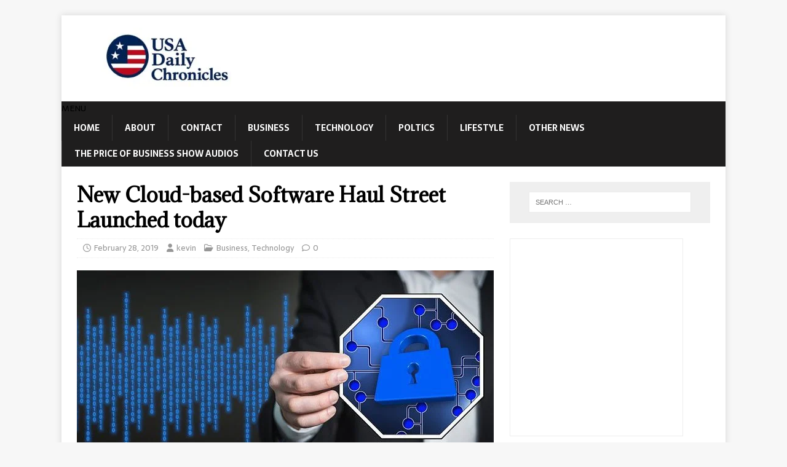

--- FILE ---
content_type: text/html
request_url: https://www.usadailychronicles.com/new-cloud-based-software-haul-street-launched-today/
body_size: 24022
content:
<!DOCTYPE html>
<html class="no-js" lang="en-US">
<head>
<meta charset="UTF-8">
<meta name="viewport" content="width=device-width, initial-scale=1.0">
<link rel="profile" href="http://gmpg.org/xfn/11" />
<meta name='robots' content='index, follow, max-image-preview:large, max-snippet:-1, max-video-preview:-1' />
<style>img:is([sizes="auto" i], [sizes^="auto," i]) { contain-intrinsic-size: 3000px 1500px }</style>
<!-- This site is optimized with the Yoast SEO plugin v25.5 - https://yoast.com/wordpress/plugins/seo/ -->
<title>New Cloud-based Software Haul Street Launched today - USA Daily Chronicles</title><style id="perfmatters-used-css">a{text-decoration:none !important;}a:hover{text-decoration:none;}@font-face{font-family:"FontAwesome";src:url("https://www.usadailychronicles.com/wp-content/plugins/slider-images/style/../scripts/fonts/fontawesome-webfont.eot?v=4.6.3");src:url("https://www.usadailychronicles.com/wp-content/plugins/slider-images/style/../scripts/fonts/fontawesome-webfont.eot?#iefix&v=4.6.3") format("embedded-opentype"),url("https://www.usadailychronicles.com/wp-content/plugins/slider-images/style/../scripts/fonts/fontawesome-webfont.woff2?v=4.6.3") format("woff2"),url("https://www.usadailychronicles.com/wp-content/plugins/slider-images/style/../scripts/fonts/fontawesome-webfont.woff?v=4.6.3") format("woff"),url("https://www.usadailychronicles.com/wp-content/plugins/slider-images/style/../scripts/fonts/fontawesome-webfont.ttf?v=4.6.3") format("truetype"),url("https://www.usadailychronicles.com/wp-content/plugins/slider-images/style/../scripts/fonts/fontawesome-webfont.svg?v=4.6.3#fontawesomeregular") format("svg");font-weight:normal;font-style:normal;}@-webkit-keyframes fa-spin{0%{-webkit-transform:rotate(0deg);transform:rotate(0deg);}100%{-webkit-transform:rotate(359deg);transform:rotate(359deg);}}@keyframes fa-spin{0%{-webkit-transform:rotate(0deg);transform:rotate(0deg);}100%{-webkit-transform:rotate(359deg);transform:rotate(359deg);}}.huge-it-share-buttons.nobackground{background:none !important;}.huge-it-share-buttons h3{display:inline-block;margin:0 !important;padding:0 5px 5px 5px !important;}.huge-it-share-buttons ul{position:relative;display:block;margin:0;padding:0 !important;}.huge-it-share-buttons ul li{display:inline-block;margin:3px;padding:0;}.huge-it-share-buttons ul li.nobackground{background:none !important;}.huge-it-share-buttons ul li.none{display:none;}.huge-it-share-buttons ul li a,.huge-it-share-buttons ul li a:link,.huge-it-share-buttons ul li a:visited,.huge-it-share-buttons ul li a:hover,.huge-it-share-buttons ul li a:focus,.huge-it-share-buttons ul li a:active{display:block;text-indent:-9999px;}html,body,div,span,applet,object,iframe,h1,h2,h3,h4,h5,h6,p,blockquote,pre,a,abbr,acronym,address,big,cite,code,del,dfn,em,img,ins,kbd,q,s,samp,small,strike,strong,sub,sup,tt,var,b,u,i,center,dl,dt,dd,ol,ul,li,fieldset,form,label,legend,table,caption,tbody,tfoot,thead,tr,th,td,article,aside,canvas,details,embed,figure,figcaption,footer,header,hgroup,menu,nav,output,ruby,section,summary,time,mark,audio,video{margin:0;padding:0;border:0;font-size:100%;font:inherit;vertical-align:baseline;}article,aside,details,figcaption,figure,footer,header,hgroup,menu,nav,section{display:block;}ol,ul{list-style:none;}html{font-size:100%;-ms-text-size-adjust:none;-webkit-text-size-adjust:none;}body{font-family:"Open Sans",Helvetica,Arial,sans-serif;font-size:14px;font-size:.875rem;line-height:1.6;background:#f7f7f7;word-wrap:break-word;}.mh-container,.mh-container-inner{width:100%;max-width:1080px;margin:0 auto;position:relative;}.mh-container-outer{margin:25px auto;-webkit-box-shadow:0px 0px 10px rgba(50,50,50,.17);-moz-box-shadow:0px 0px 10px rgba(50,50,50,.17);box-shadow:0px 0px 10px rgba(50,50,50,.17);}.mh-wrapper{padding:25px;background:#fff;}.mh-content{width:65.83%;overflow:hidden;}.mh-sidebar{width:31.66%;float:left;}.mh-right-sb #main-content{float:left;margin-right:2.5%;}.mh-main-nav li,.entry-tags li,.tagcloud a{-webkit-transition:.25s ease-out;-moz-transition:.25s ease-out;transition:.25s ease-out;}.mh-row [class*='mh-col-']:first-child{margin:0;}[class*='mh-col-']{float:left;margin-left:2.5%;overflow:hidden;}.mh-col-1-2{width:48.75%;}.clear{clear:both;}.clearfix,.mh-clearfix{display:block;}.clearfix:after,.mh-clearfix:after{content:".";display:block;clear:both;visibility:hidden;line-height:0;height:0;margin:0;padding:0;}h1{font-size:32px;font-size:2rem;}h3{font-size:20px;font-size:1.25rem;}h4{font-size:18px;font-size:1.125rem;}h1,h2,h3,h4,h5,h6{font-family:"Open Sans",Helvetica,Arial,sans-serif;color:#000;line-height:1.3;font-weight:700;}b,strong{font-weight:bold;}i,em{font-style:italic;}a{color:#000;text-decoration:none;}a:hover{color:#e64946;}.screen-reader-text{position:absolute;top:-9999rem;left:-9999rem;}.entry-content ul{list-style:square;}.entry-content ul,.entry-content ol{margin:0 0 20px 40px;}.entry-content ul ul,.entry-content ol ol{margin:0 0 0 40px;}.entry-content li{margin-bottom:5px;}select{max-width:100%;}.mh-header{background:#fff;}.mh-site-logo{padding:20px;overflow:hidden;}.mh-main-nav-wrap{background:#2a2a2a;}.mh-main-nav{text-transform:uppercase;border-bottom:5px solid #e64946;}.mh-main-nav li{float:left;position:relative;font-weight:700;}.mh-main-nav li:hover{background:#e64946;}.mh-main-nav li:hover a{color:#fff;}.mh-main-nav li a{display:block;color:#fff;padding:10px 20px;border-left:1px solid rgba(255,255,255,.1);}.mh-main-nav li:first-child a,.mh-main-nav .sub-menu li a{border:none;}.mh-main-nav ul li:hover > ul{display:block;background:#2a2a2a;z-index:9999;}.mh-main-nav ul ul{display:none;position:absolute;}.mh-main-nav ul ul li{width:100%;min-width:16em;}.mh-main-nav ul ul ul{left:100%;top:0;}.mh-navigation img{vertical-align:inherit;}.entry-header,.page-header{margin-bottom:20px;margin-bottom:1.25rem;}.mh-meta{font-size:13px;font-size:.8125rem;}.mh-meta,.mh-meta a{color:#979797;}.mh-meta a:hover{color:#e64946;}.mh-meta span{margin-right:10px;}.mh-meta .fa,.mh-meta .far{margin-right:5px;}.entry-meta{margin-top:10px;margin-top:.625rem;padding:5px 10px;border-top:1px dotted #ebebeb;border-bottom:1px dotted #ebebeb;}.entry-thumbnail{max-width:1030px;margin-bottom:20px;margin-bottom:1.25rem;}.entry-thumbnail img{width:100%;}.entry-content h1,.entry-content h2,.entry-content h3,.entry-content h4,.entry-content h5,.entry-content h6,.entry-content p,.entry-content blockquote,.entry-content .flex-vid,.entry-content .mh-row,.entry-content .mh-video-container{margin-bottom:20px;margin-bottom:1.25rem;}.entry-content a{font-weight:600;color:#e64946;}.entry-content a:hover{color:#e64946;text-decoration:underline;}.entry-tags{font-size:12px;font-size:.75rem;color:#fff;line-height:1;margin-bottom:20px;margin-bottom:1.25rem;}.entry-tags li{float:left;font-weight:700;margin:0 6px 6px 0;margin:0 .375rem .375rem 0;background:#2a2a2a;text-transform:uppercase;}.entry-tags li:hover{background:#e64946;}.entry-tags a,.entry-tags a:hover{display:block;color:#fff;padding:10px 15px;}.entry-tags .fa,.entry-tags .far,.entry-tags .fab{float:left;padding:10px;margin-right:6px;background:#e64946;}.mh-author-box{line-height:1.5;padding:25px 0;margin-bottom:25px;border-top:1px solid #ebebeb;border-bottom:1px solid #ebebeb;}.mh-author-box-avatar{float:left;padding:3px;margin-right:25px;border:1px solid #ebebeb;}.mh-author-box-header{margin-bottom:10px;display:flex;align-items:center;}.mh-author-box-name{font-size:16px;font-size:1rem;font-weight:700;}.mh-author-box-postcount{display:flex;align-items:center;}.mh-author-box-postcount:before{font-family:"FontAwesome";padding:0 8px;content:"";font-weight:900;font-size:10px;margin-top:3px;}.author .mh-author-box{margin-top:25px;}.mh-post-nav{padding-bottom:25px;margin-bottom:25px;border-bottom:1px solid #ebebeb;}.mh-post-nav span{display:block;font-weight:700;line-height:1;margin-bottom:5px;text-transform:uppercase;overflow:hidden;}.mh-post-nav p{font-size:13px;font-size:.8125rem;overflow:hidden;}.mh-post-nav-next{float:right;text-align:right;}.mh-post-nav-prev img{float:left;margin-right:15px;}.mh-post-nav-next img{float:right;margin-left:15px;}.mh-post-nav-prev span:before,.mh-post-nav-next span:after{font-family:"FontAwesome";font-weight:600;}.mh-post-nav-prev span:before{content:"";margin-right:5px;}.mh-post-nav-next span:after{content:"";margin-left:5px;}.mh-copyright-wrap{padding:10px 25px;border-top:3px solid #999;background:#2a2a2a;}.mh-copyright{font-size:12px;font-size:.75rem;color:#999;}.mh-copyright a,.mh-copyright a:hover{color:#fff;}img{max-width:100%;width:auto \9;height:auto;vertical-align:bottom;}iframe,embed,object,video{max-width:100%;}input{font-size:12px;padding:5px;border:1px solid rgba(0,0,0,.1);vertical-align:middle;background:#f5f5f5;-webkit-transition:all .25s ease-in-out;-moz-transition:all .25s ease-in-out;transition:all .25s ease-in-out;}input[type=text],input[type=email],input[type=tel],input[type=url]{width:60%;}input[type=text]:hover,input[type=email]:hover,input[type=tel]:hover,input[type=url]:hover,textarea:hover{border:1px solid #e64946;}input[type=submit]{display:inline-block;min-width:150px;font-weight:700;color:#fff;padding:10px 15px;background:#e64946;cursor:pointer;text-transform:uppercase;-webkit-transition:all .1s linear;-moz-transition:all .1s linear;transition:all .1s linear;border:0;-webkit-appearance:none;}input[type=submit]:hover{background:#2a2a2a;}.search-form input{font-size:11px;line-height:1;color:#1f1e1e;text-transform:uppercase;}.search-form .search-submit{display:none;}.search-form .search-field{position:relative;padding:10px;margin:0;border:1px solid #ebebeb;background:#fff;cursor:pointer;-webkit-appearance:none;-webkit-border-radius:0;border-radius:0;}.search-form .search-field:active,.search-form .search-field:focus{cursor:text;}.mh-widget .search-form{display:block;margin:0 auto;padding:5%;background:#f5f5f5;}.mh-widget .search-form .search-field{display:block;margin:0 auto;width:90%;}.mh-widget,.mh-footer-widget{margin-bottom:25px;overflow:hidden;}.mh-widget-title{position:relative;font-size:16px;font-size:1rem;padding-bottom:5px;margin-bottom:20px;margin-bottom:1.25rem;text-transform:uppercase;border-bottom:3px solid #e64946;}.widget_archive li,.widget_categories li,.widget_pages li a,.widget_meta li,.widget_nav_menu .menu > li,.widget_rss li{border-bottom:1px dotted #ebebeb;}.widget_archive li a,.widget_categories li a,.widget_pages li a,.widget_meta li a,.widget_nav_menu li a,.widget_rss li{display:block;padding:5px 0;}.widget_archive li:first-child a,.widget_categories li:first-child a,.widget_pages li:first-child a,.widget_meta li:first-child a,.widget_nav_menu li:first-child a,.widget_rss li:first-child{padding-top:0;}.widget_rss a{font-weight:700;}.widget_rss .rssSummary{margin-top:5px;}.textwidget p{margin-top:20px;}.textwidget p:first-child{margin-top:0;}.textwidget ul{list-style:square;}.textwidget ul,.textwidget ol{margin:0 0 20px 15px;}.textwidget ul ul,.textwidget ol ol{margin:0 0 0 15px;}.widget_recent_entries li,.recentcomments{display:block;padding:5px 0;border-bottom:1px dotted #e5e5e5;}.widget_recent_entries li:first-child,.recentcomments:first-child{padding-top:0;}@media screen and (max-width: 1475px){.mh-container{width:95%;}.mh-container-inner{width:100%;}}@media screen and (max-width: 1120px){.mh-main-nav li{font-size:12px;}.mh-main-nav li a{padding:10px 15px;}}@media screen and (max-width: 900px){.mh-container-outer{margin:0 auto;}#mh-mobile .mh-container{width:100%;}.mh-wrapper,.mh-site-logo{padding:20px;}.mh-copyright{text-align:center;}.mh-widget,.mh-footer-widget{margin-bottom:20px;}}@media screen and (max-width: 767px){.mh-custom-header,.mh-content,.mh-sidebar,.mh-right-sb #main-content,.mh-left-sb #main-content,#mh-mobile .mh-footer-area{float:none;width:100%;margin:0;}.mh-site-logo{text-align:center;}.mh-header-title,.entry-title{font-size:24px;font-size:1.5rem;}.mh-sidebar{margin-top:20px;}.entry-meta{padding:5px 0;}}@media screen and (max-width: 620px){input[type=text],input[type=email],input[type=tel],input[type=url]{width:88%;}[class*='mh-col-']{float:none;width:100%;margin:0;}.entry-meta-categories,.entry-meta-comments{display:none;}.mh-author-box{text-align:center;}.mh-author-box-avatar{float:none;display:inline-block;margin:0 0 20px;}.entry-content ul,.entry-content ol{margin:0 0 20px 20px;}.entry-content ul ul,.entry-content ol ol{margin:0 0 0 20px;}.single-post .mh-post-nav-next{margin-top:25px;}}body{font-family:"Sarala",sans-serif;}h1,h2,h3,h4,h5,h6,.mh-custom-posts-small-title{font-family:"Adamina",serif;}a:hover{color:#005a8c;}.mh-main-nav-wrap{background:#1f1e1e;}.mh-main-nav{background:#1f1e1e;border-bottom:none;}.mh-main-nav li:hover{background:#005a8c;}.mh-main-nav ul li:hover > ul{background:#1f1e1e;}.entry-content a,.entry-content a:hover,.mh-meta a:hover,.mh-footer .mh-meta a:hover{color:#005a8c;}.entry-tags li{background:#1f1e1e;}.entry-tags li:hover,.entry-tags .fa{background:#005a8c;}.mh-copyright-wrap{border-color:#555;background:#1f1e1e;}.mh-copyright,.mh-copyright a{color:#efefef;}input[type=text]:hover,input[type=email]:hover,input[type=tel]:hover,input[type=url]:hover,textarea:hover{border-color:#005a8c;}input[type=submit]{background:#005a8c;}input[type=submit]:hover{background:#1f1e1e;}.mh-widget .search-form{background:#efefef;}.mh-widget-title-inner{display:inline-block;font-size:13px;font-size:.8125rem;font-weight:700;color:#fff;padding:10px 15px;background:#005a8c;}.mh-widget-title-inner a{color:#fff;}.mh-widget-title{padding:0;border-bottom:none;background:#005a8c;background:rgba(0,90,140,.6);}@media only screen and (max-width: 420px){.mh-copyright-wrap{padding:15px 20px;}}@font-face{font-family:FontAwesome;font-style:normal;font-weight:400;font-display:block;src:url("https://www.usadailychronicles.com/wp-content/themes/mh-magazine-lite/includes/../fonts/fontawesome/fa-regular-400.woff2") format("woff2"),url("https://www.usadailychronicles.com/wp-content/themes/mh-magazine-lite/includes/../fonts/fontawesome/fa-regular-400.ttf") format("truetype");}@font-face{font-family:FontAwesome;font-style:normal;font-weight:900;font-display:block;src:url("https://www.usadailychronicles.com/wp-content/themes/mh-magazine-lite/includes/../fonts/fontawesome/fa-solid-900.woff2") format("woff2"),url("https://www.usadailychronicles.com/wp-content/themes/mh-magazine-lite/includes/../fonts/fontawesome/fa-solid-900.ttf") format("truetype");}@font-face{font-family:FontAwesomeBrands;font-display:block;font-weight:400;src:url("https://www.usadailychronicles.com/wp-content/themes/mh-magazine-lite/includes/../fonts/fontawesome/fa-brands-400.woff2") format("woff2"),url("https://www.usadailychronicles.com/wp-content/themes/mh-magazine-lite/includes/../fonts/fontawesome/fa-brands-400.ttf") format("truetype");}.fa,.fa-brands,.fa-classic,.fa-regular,.fa-sharp,.fa-solid,.fab,.far,.fas{-moz-osx-font-smoothing:grayscale;-webkit-font-smoothing:antialiased;display:var(--fa-display,inline-block);font-style:normal;font-variant:normal;line-height:1;text-rendering:auto;}.fa,.fa-classic,.fa-regular,.fa-solid,.far,.fas{font-family:FontAwesome;}.fa-regular,.far{font-weight:400;}.fa,.fa-solid,.fas{font-weight:900;}.fa-clock::before{content:"";}.fa-user::before{content:"";}.fa-folder-open::before{content:"";}.fa-comment::before{content:"";}.fa-tag::before{content:"";}.arpw-ul{list-style:none;padding:0;}.arpw-li{margin-bottom:10px;}.arpw-clearfix:before,.arpw-clearfix:after{content:"";display:table;}.arpw-clearfix:after{clear:both;}.arpw-clearfix{zoom:1;}</style>
<link rel="canonical" href="https://www.usadailychronicles.com/new-cloud-based-software-haul-street-launched-today/" />
<meta property="og:locale" content="en_US" />
<meta property="og:type" content="article" />
<meta property="og:title" content="New Cloud-based Software Haul Street Launched today - USA Daily Chronicles" />
<meta property="og:description" content="Reading Time:  &lt; 1 minuteMark Hogan, CEO of Kansas City based UTXL, Inc., announced today the launch of Haul Street Inc., a new cloud-based software company featuring its proven VuTrans in transit shipment visibility tools. Haul [...]" />
<meta property="og:url" content="https://www.usadailychronicles.com/new-cloud-based-software-haul-street-launched-today/" />
<meta property="og:site_name" content="USA Daily Chronicles" />
<meta property="article:publisher" content="https://www.facebook.com/KJPFB" />
<meta property="article:published_time" content="2019-02-28T09:12:40+00:00" />
<meta property="og:image" content="https://www.usadailychronicles.com/wp-content/uploads/2019/02/matrix-2503236__340.jpg" />
<meta property="og:image:width" content="787" />
<meta property="og:image:height" content="340" />
<meta property="og:image:type" content="image/jpeg" />
<meta name="author" content="kevin" />
<meta name="twitter:card" content="summary_large_image" />
<meta name="twitter:creator" content="@KevinPriceLive" />
<meta name="twitter:site" content="@KevinPriceLive" />
<meta name="twitter:label1" content="Written by" />
<meta name="twitter:data1" content="kevin" />
<meta name="twitter:label2" content="Est. reading time" />
<meta name="twitter:data2" content="1 minute" />
<script type="application/ld+json" class="yoast-schema-graph">{"@context":"https://schema.org","@graph":[{"@type":"Article","@id":"https://www.usadailychronicles.com/new-cloud-based-software-haul-street-launched-today/#article","isPartOf":{"@id":"https://www.usadailychronicles.com/new-cloud-based-software-haul-street-launched-today/"},"author":{"name":"kevin","@id":"https://www.usadailychronicles.com/#/schema/person/18fbac5c2d6c9b9c4d35ecca26243cb0"},"headline":"New Cloud-based Software Haul Street Launched today","datePublished":"2019-02-28T09:12:40+00:00","mainEntityOfPage":{"@id":"https://www.usadailychronicles.com/new-cloud-based-software-haul-street-launched-today/"},"wordCount":232,"commentCount":0,"publisher":{"@id":"https://www.usadailychronicles.com/#organization"},"image":{"@id":"https://www.usadailychronicles.com/new-cloud-based-software-haul-street-launched-today/#primaryimage"},"thumbnailUrl":"https://www.usadailychronicles.com/wp-content/uploads/2019/02/matrix-2503236__340.jpg","keywords":["driver","money","shipper","software","tools"],"articleSection":["Business","Technology"],"inLanguage":"en-US"},{"@type":"WebPage","@id":"https://www.usadailychronicles.com/new-cloud-based-software-haul-street-launched-today/","url":"https://www.usadailychronicles.com/new-cloud-based-software-haul-street-launched-today/","name":"New Cloud-based Software Haul Street Launched today - USA Daily Chronicles","isPartOf":{"@id":"https://www.usadailychronicles.com/#website"},"primaryImageOfPage":{"@id":"https://www.usadailychronicles.com/new-cloud-based-software-haul-street-launched-today/#primaryimage"},"image":{"@id":"https://www.usadailychronicles.com/new-cloud-based-software-haul-street-launched-today/#primaryimage"},"thumbnailUrl":"https://www.usadailychronicles.com/wp-content/uploads/2019/02/matrix-2503236__340.jpg","datePublished":"2019-02-28T09:12:40+00:00","breadcrumb":{"@id":"https://www.usadailychronicles.com/new-cloud-based-software-haul-street-launched-today/#breadcrumb"},"inLanguage":"en-US","potentialAction":[{"@type":"ReadAction","target":["https://www.usadailychronicles.com/new-cloud-based-software-haul-street-launched-today/"]}]},{"@type":"ImageObject","inLanguage":"en-US","@id":"https://www.usadailychronicles.com/new-cloud-based-software-haul-street-launched-today/#primaryimage","url":"https://www.usadailychronicles.com/wp-content/uploads/2019/02/matrix-2503236__340.jpg","contentUrl":"https://www.usadailychronicles.com/wp-content/uploads/2019/02/matrix-2503236__340.jpg","width":787,"height":340},{"@type":"BreadcrumbList","@id":"https://www.usadailychronicles.com/new-cloud-based-software-haul-street-launched-today/#breadcrumb","itemListElement":[{"@type":"ListItem","position":1,"name":"Home","item":"https://www.usadailychronicles.com/"},{"@type":"ListItem","position":2,"name":"New Cloud-based Software Haul Street Launched today"}]},{"@type":"WebSite","@id":"https://www.usadailychronicles.com/#website","url":"https://www.usadailychronicles.com/","name":"USA Daily Chronicles","description":"All the News. All the Time","publisher":{"@id":"https://www.usadailychronicles.com/#organization"},"potentialAction":[{"@type":"SearchAction","target":{"@type":"EntryPoint","urlTemplate":"https://www.usadailychronicles.com/?s={search_term_string}"},"query-input":{"@type":"PropertyValueSpecification","valueRequired":true,"valueName":"search_term_string"}}],"inLanguage":"en-US"},{"@type":"Organization","@id":"https://www.usadailychronicles.com/#organization","name":"USA Daily Chronicles","url":"https://www.usadailychronicles.com/","logo":{"@type":"ImageObject","inLanguage":"en-US","@id":"https://www.usadailychronicles.com/#/schema/logo/image/","url":"https://www.usadailychronicles.com/wp-content/uploads/2022/04/cropped-USA-Daily-Chronicles-300x100-1.png","contentUrl":"https://www.usadailychronicles.com/wp-content/uploads/2022/04/cropped-USA-Daily-Chronicles-300x100-1.png","width":300,"height":100,"caption":"USA Daily Chronicles"},"image":{"@id":"https://www.usadailychronicles.com/#/schema/logo/image/"},"sameAs":["https://www.facebook.com/KJPFB","https://x.com/KevinPriceLive","https://www.youtube.com/c/KevinPriceLive/videos"]},{"@type":"Person","@id":"https://www.usadailychronicles.com/#/schema/person/18fbac5c2d6c9b9c4d35ecca26243cb0","name":"kevin","image":{"@type":"ImageObject","inLanguage":"en-US","@id":"https://www.usadailychronicles.com/#/schema/person/image/","url":"https://secure.gravatar.com/avatar/770bf9fe9b52a84f9fed92b645124b5a434c8f7fb49368987f58c2363549ab1b?s=96&d=mm&r=g","contentUrl":"https://secure.gravatar.com/avatar/770bf9fe9b52a84f9fed92b645124b5a434c8f7fb49368987f58c2363549ab1b?s=96&d=mm&r=g","caption":"kevin"},"description":"No articles on this site should be construed as the opinion of PriceofBusiness.com. Do your homework, get expert advice before following the advice on this or any other site.","url":"https://www.usadailychronicles.com/author/kevin/"}]}</script>
<!-- / Yoast SEO plugin. -->
<link rel='dns-prefetch' href='//fonts.googleapis.com' />
<link rel='dns-prefetch' href='//www.googletagmanager.com' />
<link rel="alternate" type="application/rss+xml" title="USA Daily Chronicles &raquo; Feed" href="https://www.usadailychronicles.com/feed/" />
<style id='wp-block-library-inline-css' type='text/css'>
:root{--wp-admin-theme-color:#007cba;--wp-admin-theme-color--rgb:0,124,186;--wp-admin-theme-color-darker-10:#006ba1;--wp-admin-theme-color-darker-10--rgb:0,107,161;--wp-admin-theme-color-darker-20:#005a87;--wp-admin-theme-color-darker-20--rgb:0,90,135;--wp-admin-border-width-focus:2px;--wp-block-synced-color:#7a00df;--wp-block-synced-color--rgb:122,0,223;--wp-bound-block-color:var(--wp-block-synced-color)}@media (min-resolution:192dpi){:root{--wp-admin-border-width-focus:1.5px}}.wp-element-button{cursor:pointer}:root{--wp--preset--font-size--normal:16px;--wp--preset--font-size--huge:42px}:root .has-very-light-gray-background-color{background-color:#eee}:root .has-very-dark-gray-background-color{background-color:#313131}:root .has-very-light-gray-color{color:#eee}:root .has-very-dark-gray-color{color:#313131}:root .has-vivid-green-cyan-to-vivid-cyan-blue-gradient-background{background:linear-gradient(135deg,#00d084,#0693e3)}:root .has-purple-crush-gradient-background{background:linear-gradient(135deg,#34e2e4,#4721fb 50%,#ab1dfe)}:root .has-hazy-dawn-gradient-background{background:linear-gradient(135deg,#faaca8,#dad0ec)}:root .has-subdued-olive-gradient-background{background:linear-gradient(135deg,#fafae1,#67a671)}:root .has-atomic-cream-gradient-background{background:linear-gradient(135deg,#fdd79a,#004a59)}:root .has-nightshade-gradient-background{background:linear-gradient(135deg,#330968,#31cdcf)}:root .has-midnight-gradient-background{background:linear-gradient(135deg,#020381,#2874fc)}.has-regular-font-size{font-size:1em}.has-larger-font-size{font-size:2.625em}.has-normal-font-size{font-size:var(--wp--preset--font-size--normal)}.has-huge-font-size{font-size:var(--wp--preset--font-size--huge)}.has-text-align-center{text-align:center}.has-text-align-left{text-align:left}.has-text-align-right{text-align:right}#end-resizable-editor-section{display:none}.aligncenter{clear:both}.items-justified-left{justify-content:flex-start}.items-justified-center{justify-content:center}.items-justified-right{justify-content:flex-end}.items-justified-space-between{justify-content:space-between}.screen-reader-text{border:0;clip-path:inset(50%);height:1px;margin:-1px;overflow:hidden;padding:0;position:absolute;width:1px;word-wrap:normal!important}.screen-reader-text:focus{background-color:#ddd;clip-path:none;color:#444;display:block;font-size:1em;height:auto;left:5px;line-height:normal;padding:15px 23px 14px;text-decoration:none;top:5px;width:auto;z-index:100000}html :where(.has-border-color){border-style:solid}html :where([style*=border-top-color]){border-top-style:solid}html :where([style*=border-right-color]){border-right-style:solid}html :where([style*=border-bottom-color]){border-bottom-style:solid}html :where([style*=border-left-color]){border-left-style:solid}html :where([style*=border-width]){border-style:solid}html :where([style*=border-top-width]){border-top-style:solid}html :where([style*=border-right-width]){border-right-style:solid}html :where([style*=border-bottom-width]){border-bottom-style:solid}html :where([style*=border-left-width]){border-left-style:solid}html :where(img[class*=wp-image-]){height:auto;max-width:100%}:where(figure){margin:0 0 1em}html :where(.is-position-sticky){--wp-admin--admin-bar--position-offset:var(--wp-admin--admin-bar--height,0px)}@media screen and (max-width:600px){html :where(.is-position-sticky){--wp-admin--admin-bar--position-offset:0px}}
</style>
<style id='classic-theme-styles-inline-css' type='text/css'>
/*! This file is auto-generated */
.wp-block-button__link{color:#fff;background-color:#32373c;border-radius:9999px;box-shadow:none;text-decoration:none;padding:calc(.667em + 2px) calc(1.333em + 2px);font-size:1.125em}.wp-block-file__button{background:#32373c;color:#fff;text-decoration:none}
</style>
<link rel="stylesheet" id="bc_rb_global_style-css" type="text/css" media="all" data-pmdelayedstyle="https://www.usadailychronicles.com/wp-content/cache/perfmatters/www.usadailychronicles.com/minify/9d5fdfc53b3f.bc_rb_global.min.css?ver=4.2.11">
<link rel="stylesheet" id="bc_rb_animate-css" type="text/css" media="all" data-pmdelayedstyle="https://www.usadailychronicles.com/wp-content/cache/perfmatters/www.usadailychronicles.com/minify/a00596caa858.animate.min.css?ver=4.2.11">
<link rel="stylesheet" id="owl.carousel-style-css" type="text/css" media="all" data-pmdelayedstyle="https://www.usadailychronicles.com/wp-content/plugins/random-banner/assets/style/owl.carousel.css?ver=4.2.11">
<link rel="stylesheet" id="owl.carousel-default-css" type="text/css" media="all" data-pmdelayedstyle="https://www.usadailychronicles.com/wp-content/cache/perfmatters/www.usadailychronicles.com/minify/275048a23c69.owl.theme.default.min.css?ver=4.2.11">
<link rel="stylesheet" id="owl.carousel-transitions-css" type="text/css" media="all" data-pmdelayedstyle="https://www.usadailychronicles.com/wp-content/cache/perfmatters/www.usadailychronicles.com/minify/e5184afe9974.owl.transitions.min.css?ver=4.2.11">
<link rel="stylesheet" id="rw-slider-image-script-css" type="text/css" media="all" data-pmdelayedstyle="https://www.usadailychronicles.com/wp-content/plugins/slider-images/style/rw-slider-image-widget.css?ver=6.8.2">
<link rel="stylesheet" id="rw-slider-image-style-fontawesome-css" type="text/css" media="all" data-pmdelayedstyle="https://www.usadailychronicles.com/wp-content/cache/perfmatters/www.usadailychronicles.com/minify/0bcef57c1567.richwebicons.min.css?ver=6.8.2">
<link rel="stylesheet" id="prefix-style-css" type="text/css" media="all" data-pmdelayedstyle="https://www.usadailychronicles.com/wp-content/plugins/wp-share-buttons/style/front.end.css?ver=6.8.2">
<link rel="stylesheet" id="mh-magazine-lite-css" type="text/css" media="all" data-pmdelayedstyle="https://www.usadailychronicles.com/wp-content/cache/perfmatters/www.usadailychronicles.com/minify/427766407899.style.min.css?ver=2.10.0">
<link rel="stylesheet" id="mh-newsmagazine-css" type="text/css" media="all" data-pmdelayedstyle="https://www.usadailychronicles.com/wp-content/cache/perfmatters/www.usadailychronicles.com/minify/47bcf6801535.style.min.css?ver=1.1.3">
<link rel="stylesheet" id="mh-font-awesome-css" type="text/css" media="all" data-pmdelayedstyle="https://www.usadailychronicles.com/wp-content/themes/mh-magazine-lite/includes/font-awesome.min.css">
<link rel="stylesheet" id="arpw-style-css" type="text/css" media="all" data-pmdelayedstyle="https://www.usadailychronicles.com/wp-content/cache/perfmatters/www.usadailychronicles.com/minify/31fa362afc4b.arpw-frontend.min.css?ver=6.8.2">
<link rel="stylesheet" id="newsletter-css" type="text/css" media="all" data-pmdelayedstyle="https://www.usadailychronicles.com/wp-content/cache/perfmatters/www.usadailychronicles.com/minify/689d86221457.style.min.css?ver=8.9.2">
<link rel='stylesheet' id='mh-newsmagazine-fonts-css' href='https://fonts.googleapis.com/css?family=Sarala:400,700%7cAdamina:400' type='text/css' media='all' />
<meta name="generator" content="Site Kit by Google 1.157.0" /><link href="[data-uri]" rel="icon" type="image/x-icon" />
<link rel="icon" href="https://www.usadailychronicles.com/wp-content/uploads/2017/01/cropped-us-flag-free-32x32.jpg" sizes="32x32" />
<link rel="icon" href="https://www.usadailychronicles.com/wp-content/uploads/2017/01/cropped-us-flag-free-192x192.jpg" sizes="192x192" />
<link rel="apple-touch-icon" href="https://www.usadailychronicles.com/wp-content/uploads/2017/01/cropped-us-flag-free-180x180.jpg" />
<meta name="msapplication-TileImage" content="https://www.usadailychronicles.com/wp-content/uploads/2017/01/cropped-us-flag-free-270x270.jpg" />
<noscript><style>.perfmatters-lazy[data-src]{display:none !important;}</style></noscript><style>.perfmatters-lazy-youtube{position:relative;width:100%;max-width:100%;height:0;padding-bottom:56.23%;overflow:hidden}.perfmatters-lazy-youtube img{position:absolute;top:0;right:0;bottom:0;left:0;display:block;width:100%;max-width:100%;height:auto;margin:auto;border:none;cursor:pointer;transition:.5s all;-webkit-transition:.5s all;-moz-transition:.5s all}.perfmatters-lazy-youtube img:hover{-webkit-filter:brightness(75%)}.perfmatters-lazy-youtube .play{position:absolute;top:50%;left:50%;right:auto;width:68px;height:48px;margin-left:-34px;margin-top:-24px;background:url(https://www.usadailychronicles.com/wp-content/plugins/perfmatters/img/youtube.svg) no-repeat;background-position:center;background-size:cover;pointer-events:none;filter:grayscale(1)}.perfmatters-lazy-youtube:hover .play{filter:grayscale(0)}.perfmatters-lazy-youtube iframe{position:absolute;top:0;left:0;width:100%;height:100%;z-index:99}.perfmatters-lazy.pmloaded,.perfmatters-lazy.pmloaded>img,.perfmatters-lazy>img.pmloaded,.perfmatters-lazy[data-ll-status=entered]{animation:500ms pmFadeIn}@keyframes pmFadeIn{0%{opacity:0}100%{opacity:1}}body .perfmatters-lazy-css-bg:not([data-ll-status=entered]),body .perfmatters-lazy-css-bg:not([data-ll-status=entered]) *,body .perfmatters-lazy-css-bg:not([data-ll-status=entered])::before,body .perfmatters-lazy-css-bg:not([data-ll-status=entered])::after{background-image:none!important;will-change:transform;transition:opacity 0.025s ease-in,transform 0.025s ease-in!important;}</style></head>
<body id="mh-mobile" class="wp-singular post-template-default single single-post postid-7787 single-format-standard wp-custom-logo wp-theme-mh-magazine-lite wp-child-theme-mh-newsmagazine mh-right-sb" itemscope="itemscope" itemtype="https://schema.org/WebPage">
<div class="mh-container mh-container-outer">
<div class="mh-header-mobile-nav mh-clearfix"></div>
<header class="mh-header" itemscope="itemscope" itemtype="https://schema.org/WPHeader">
<div class="mh-container mh-container-inner mh-row mh-clearfix">
<div class="mh-custom-header mh-clearfix">
<div class="mh-site-identity">
<div class="mh-site-logo" role="banner" itemscope="itemscope" itemtype="https://schema.org/Brand">
<a href="https://www.usadailychronicles.com/" class="custom-logo-link" rel="home"><img width="299" height="100" src="data:image/svg+xml,%3Csvg%20xmlns=&#039;http://www.w3.org/2000/svg&#039;%20width=&#039;299&#039;%20height=&#039;100&#039;%20viewBox=&#039;0%200%20299%20100&#039;%3E%3C/svg%3E" class="custom-logo perfmatters-lazy" alt="USA Daily Chronicles" decoding="async" data-src="https://www.usadailychronicles.com/wp-content/uploads/2025/08/cropped-USA_Daily_Chronicles_Optimized-e1754604939329.jpg" /><noscript><img width="299" height="100" src="https://www.usadailychronicles.com/wp-content/uploads/2025/08/cropped-USA_Daily_Chronicles_Optimized-e1754604939329.jpg" class="custom-logo" alt="USA Daily Chronicles" decoding="async" /></noscript></a></div>
</div>
</div>
</div>
<div class="mh-main-nav-wrap">
<nav class="mh-navigation mh-main-nav mh-container mh-container-inner mh-clearfix" itemscope="itemscope" itemtype="https://schema.org/SiteNavigationElement">
<div class="menu-menu-1-container"><ul id="menu-menu-1" class="menu"><li id="menu-item-40" class="menu-item menu-item-type-custom menu-item-object-custom menu-item-home menu-item-40"><a href="https://www.usadailychronicles.com/">Home</a></li>
<li id="menu-item-60" class="menu-item menu-item-type-post_type menu-item-object-page menu-item-60"><a href="https://www.usadailychronicles.com/about-page/">About</a></li>
<li id="menu-item-59" class="menu-item menu-item-type-post_type menu-item-object-page menu-item-59"><a href="https://www.usadailychronicles.com/contact/">Contact</a></li>
<li id="menu-item-44" class="menu-item menu-item-type-taxonomy menu-item-object-category current-post-ancestor current-menu-parent current-post-parent menu-item-44"><a href="https://www.usadailychronicles.com/category/business/">Business</a></li>
<li id="menu-item-42" class="menu-item menu-item-type-taxonomy menu-item-object-category current-post-ancestor current-menu-parent current-post-parent menu-item-42"><a href="https://www.usadailychronicles.com/category/technology/">Technology</a></li>
<li id="menu-item-43" class="menu-item menu-item-type-taxonomy menu-item-object-category menu-item-43"><a href="https://www.usadailychronicles.com/category/poltics/">Poltics</a></li>
<li id="menu-item-45" class="menu-item menu-item-type-taxonomy menu-item-object-category menu-item-45"><a href="https://www.usadailychronicles.com/category/lifestyle/">Lifestyle</a></li>
<li id="menu-item-46" class="menu-item menu-item-type-taxonomy menu-item-object-category menu-item-46"><a href="https://www.usadailychronicles.com/category/other-news/">Other News</a></li>
<li id="menu-item-548" class="menu-item menu-item-type-post_type menu-item-object-page menu-item-548"><a href="https://www.usadailychronicles.com/the-price-of-business-show-audios/">The Price of Business Show Audios</a></li>
<li id="menu-item-1183" class="menu-item menu-item-type-post_type menu-item-object-page menu-item-1183"><a href="https://www.usadailychronicles.com/contact-us/">Contact Us</a></li>
</ul></div>		</nav>
</div>
</header><div class="mh-wrapper mh-clearfix">
<div id="main-content" class="mh-content" role="main" itemprop="mainContentOfPage"><article id="post-7787" class="post-7787 post type-post status-publish format-standard has-post-thumbnail hentry category-business category-technology tag-driver tag-money tag-shipper tag-software tag-tools">
<header class="entry-header mh-clearfix"><h1 class="entry-title">New Cloud-based Software Haul Street Launched today</h1><p class="mh-meta entry-meta">
<span class="entry-meta-date updated"><i class="far fa-clock"></i><a href="https://www.usadailychronicles.com/2019/02/">February 28, 2019</a></span>
<span class="entry-meta-author author vcard"><i class="fa fa-user"></i><a class="fn" href="https://www.usadailychronicles.com/author/kevin/">kevin</a></span>
<span class="entry-meta-categories"><i class="far fa-folder-open"></i><a href="https://www.usadailychronicles.com/category/business/" rel="category tag">Business</a>, <a href="https://www.usadailychronicles.com/category/technology/" rel="category tag">Technology</a></span>
<span class="entry-meta-comments"><i class="far fa-comment"></i><a class="mh-comment-scroll" href="https://www.usadailychronicles.com/new-cloud-based-software-haul-street-launched-today/#mh-comments">0</a></span>
</p>
</header>
<div class="entry-content mh-clearfix">
<figure class="entry-thumbnail">
<img width="678" height="340" src="data:image/svg+xml,%3Csvg%20xmlns=&#039;http://www.w3.org/2000/svg&#039;%20width=&#039;678&#039;%20height=&#039;340&#039;%20viewBox=&#039;0%200%20678%20340&#039;%3E%3C/svg%3E" alt title="matrix-2503236__340" class="perfmatters-lazy" data-src="https://www.usadailychronicles.com/wp-content/uploads/2019/02/matrix-2503236__340-678x340.jpg" /><noscript><img width="678" height="340" src="https://www.usadailychronicles.com/wp-content/uploads/2019/02/matrix-2503236__340-678x340.jpg" alt="" title="matrix-2503236__340" /></noscript>
</figure>
<span class="span-reading-time rt-reading-time" style="display: block;"><span class="rt-label rt-prefix">Reading Time: </span> <span class="rt-time"> &lt; 1</span> <span class="rt-label rt-postfix">minute</span></span><div class="row">
<div class="col-sm-10 col-sm-offset-1">
<p><span class="xn-person">Mark Hogan</span>, CEO of <span class="xn-location">Kansas City</span> based UTXL, Inc., announced today the launch of Haul Street Inc., a new cloud-based software company <span id="spanHghlt7aa3">featuring</span> its proven <i>VuTrans </i>in transit shipment visibility tools. <span id="spanHghltda7f">Haul Street will</span> be based in the <span class="xn-location">Indianapolis</span> area and lead by <span class="xn-person">Josh Jonte</span>.</p>
</div>
</div>
<div class="row">
<div class="col-sm-10 col-sm-offset-1">
<p>Prior to joining UTXL in 2017, <span class="xn-location">Indiana</span> native Jonte most recently served as a principal engineer at Angie&#8217;s List&#8217;s Indianapolis HQ.  Now, as co-founder and President of Haul Street, Inc., Josh says our goal is to improve in-transit shipment visibility to reduce costly inefficiencies and waste (e.g.: empty miles) to increase shipper, driver, and carrier satisfaction.</p>
</div>
<div class="col-sm-10 col-sm-offset-1">
<p><span class="xn-person">Per Hogan</span>, <span id="spanHghlt668a">&#8220;There</span> is a huge pile of money being wasted every year in the freight industry that can be significantly reduced with useful technology solutions such as our <i>VuTrans</i> tools. <span id="spanHghlt99a4">We </span>have been honored to profitably pilot our <i>VuTrans</i> software with one of the nation&#8217;s largest freight shippers throughout 2017 and 2018.&#8221;</p>
<p><span class="xn-person">Per Jonte</span><i>, </i>our<i> VuTrans</i> solutions are designed with intuitive interfaces and provide direct value to the end users.  Haul Street is being used hundreds of times a day in the pilot, providing real-time, actionable insights, and user decision support.  Future product plans include leveraging advanced analytics, IoT data, machine learning, statistical learning, voice recognition and mobile applications to continue to improve network utilization, reduce waste, and provide real-time shipment visibility.</p>
</div>
</div>
<div class="bc_random_banner" data-id="11" data-url="https://www.usadailychronicles.com/wp-admin/admin-ajax.php?action=bc_rb_ads_click&#038;nonce=2124241195"><a  href="https://thedailyblaze.com/" title="TDB random ad"><img width="728" height="90" decoding="async" src="data:image/svg+xml,%3Csvg%20xmlns=&#039;http://www.w3.org/2000/svg&#039;%20width=&#039;728&#039;%20height=&#039;90&#039;%20viewBox=&#039;0%200%20728%2090&#039;%3E%3C/svg%3E" title="TDB random ad" class="perfmatters-lazy" data-src="https://www.usadailychronicles.com/wp-content/uploads/2025/05/TDB-random-ad.png?v=733079" /><noscript><img width="728" height="90" decoding="async"  src="https://www.usadailychronicles.com/wp-content/uploads/2025/05/TDB-random-ad.png?v=733079"  title="TDB random ad"/></noscript></a></div>
<style>
.huge-it-share-buttons {
border:0px solid #0FB5D6;
border-radius:5px;
background:#3BD8FF;
text-align:left; 									}
#huge-it-share-buttons-top {margin-bottom:0px;}
#huge-it-share-buttons-bottom {margin-top:0px;}
.huge-it-share-buttons h3 {
font-size:25px ;
font-family:Arial,Helvetica Neue,Helvetica,sans-serif;
color:#666666;
display:block;				line-height:25px ;
text-align:left; 									}
.huge-it-share-buttons ul {
float:left; 									}
.huge-it-share-buttons ul li {
margin-left:3px;
margin-right:3px;
padding:0px;
border:0px ridge #E6354C;
border-radius:11px;
background-color:#14CC9B;
}
.huge-it-share-buttons ul li #backforunical7787 {
border-bottom: 0;
background-image:url('https://www.usadailychronicles.com/wp-content/plugins/wp-share-buttons/Front_end/../images/buttons.30.png');
width:30px;
height:30px;
}
.front-shares-count {
position: absolute;
text-align: center;
display: block;
}
.shares_size20 .front-shares-count {
font-size: 10px;
top: 10px;
width: 20px;
}
.shares_size30 .front-shares-count {
font-size: 11px;
top: 15px;
width: 30px;
}
.shares_size40 .front-shares-count {
font-size: 12px;
top: 21px;
width: 40px;
}
</style>
<div id="huge-it-share-buttons-top" class="huge-it-share-buttons nobackground">
<h3>Share This:</h3>
<ul class="huge-it-share-buttons-list ">
<li class="nobackground " >
<a id="backforunical7787" href="https://www.facebook.com/sharer/sharer.php?u=www.usadailychronicles.com/new-cloud-based-software-haul-street-launched-today/"  onclick="javascript:void window.open('https://www.facebook.com/sharer/sharer.php?u=www.usadailychronicles.com/new-cloud-based-software-haul-street-launched-today/','1410949501326','width=700,height=500,toolbar=0,menubar=0,location=0,status=1,scrollbars=1,resizable=1,left=0,top=0');return false;" style="background-position: -0px -120px "></a>
</li>
<li class="nobackground " >
<a id="backforunical7787" href="https://twitter.com/share?status=www.usadailychronicles.com/new-cloud-based-software-haul-street-launched-today/&text=New Cloud-based Software Haul Street Launched today"  onclick="javascript:void window.open('https://twitter.com/share?status=www.usadailychronicles.com/new-cloud-based-software-haul-street-launched-today/&text=New Cloud-based Software Haul Street Launched today','1410949501326','width=700,height=500,toolbar=0,menubar=0,location=0,status=1,scrollbars=1,resizable=1,left=0,top=0');return false;" style="background-position: -30px -120px "></a>
</li>
<li class="nobackground " >
<a id="backforunical7787" href="http://www.pinterest.com/pin/create/button/?url=www.usadailychronicles.com/new-cloud-based-software-haul-street-launched-today/&media=https://www.usadailychronicles.com/wp-content/uploads/2019/02/matrix-2503236__340.jpg&description=New Cloud-based Software Haul Street Launched today"  onclick="javascript:void window.open('http://www.pinterest.com/pin/create/button/?url=www.usadailychronicles.com/new-cloud-based-software-haul-street-launched-today/&media=https://www.usadailychronicles.com/wp-content/uploads/2019/02/matrix-2503236__340.jpg&description=New Cloud-based Software Haul Street Launched today','1410949501326','width=700,height=500,toolbar=0,menubar=0,location=0,status=1,scrollbars=1,resizable=1,left=0,top=0');return false;" style="background-position: -60px -120px "></a>
</li>
<li class="nobackground " >
<a id="backforunical7787" href="https://plus.google.com/share?url=www.usadailychronicles.com/new-cloud-based-software-haul-street-launched-today/"  onclick="javascript:void window.open('https://plus.google.com/share?url=www.usadailychronicles.com/new-cloud-based-software-haul-street-launched-today/','1410949501326','width=700,height=500,toolbar=0,menubar=0,location=0,status=1,scrollbars=1,resizable=1,left=0,top=0');return false;" style="background-position: -90px -120px "></a>
</li>
<li class="nobackground " >
<a id="backforunical7787" href="https://www.linkedin.com/shareArticle?title=New Cloud-based Software Haul Street Launched today&mini=true&url=https://www.usadailychronicles.com/new-cloud-based-software-haul-street-launched-today/"  onclick="javascript:void window.open('https://www.linkedin.com/shareArticle?title=New Cloud-based Software Haul Street Launched today&mini=true&url=https://www.usadailychronicles.com/new-cloud-based-software-haul-street-launched-today/','1410949501326','width=700,height=500,toolbar=0,menubar=0,location=0,status=1,scrollbars=1,resizable=1,left=0,top=0');return false;" style="background-position: -120px -120px "></a>
</li>
<li class="nobackground " >
<a id="backforunical7787" href="https://www.tumblr.com/share/link?url=www.usadailychronicles.com/new-cloud-based-software-haul-street-launched-today/&name=New Cloud-based Software Haul Street Launched today"  onclick="javascript:void window.open('https://www.tumblr.com/share/link?url=www.usadailychronicles.com/new-cloud-based-software-haul-street-launched-today/&name=New Cloud-based Software Haul Street Launched today','1410949501326','width=700,height=500,toolbar=0,menubar=0,location=0,status=1,scrollbars=1,resizable=1,left=0,top=0');return false;" style="background-position: -150px -120px "></a>
</li>
<li class="nobackground " >
<a id="backforunical7787" href="http://digg.com/submit?phase=2&url=www.usadailychronicles.com/new-cloud-based-software-haul-street-launched-today/&title=New Cloud-based Software Haul Street Launched today"  onclick="javascript:void window.open('http://digg.com/submit?phase=2&url=www.usadailychronicles.com/new-cloud-based-software-haul-street-launched-today/&title=New Cloud-based Software Haul Street Launched today','1410949501326','width=700,height=500,toolbar=0,menubar=0,location=0,status=1,scrollbars=1,resizable=1,left=0,top=0');return false;" style="background-position: -180px -120px "></a>
</li>
<li class="nobackground " >
<a id="backforunical7787" href="http://www.stumbleupon.com/submit?url=www.usadailychronicles.com/new-cloud-based-software-haul-street-launched-today/&title=New Cloud-based Software Haul Street Launched today"  onclick="javascript:void window.open('http://www.stumbleupon.com/submit?url=www.usadailychronicles.com/new-cloud-based-software-haul-street-launched-today/&title=New Cloud-based Software Haul Street Launched today','1410949501326','width=700,height=500,toolbar=0,menubar=0,location=0,status=1,scrollbars=1,resizable=1,left=0,top=0');return false;" style="background-position: -210px -120px "></a>
</li>
<li class="nobackground " >
<a id="backforunical7787" href="https://myspace.com/post?l=3&u=www.usadailychronicles.com/new-cloud-based-software-haul-street-launched-today/"  onclick="javascript:void window.open('https://myspace.com/post?l=3&u=www.usadailychronicles.com/new-cloud-based-software-haul-street-launched-today/','1410949501326','width=700,height=500,toolbar=0,menubar=0,location=0,status=1,scrollbars=1,resizable=1,left=0,top=0');return false;" style="background-position: -240px -120px "></a>
</li>
<li class="nobackground " >
<a id="backforunical7787" href="http://vk.com/share.php?url=www.usadailychronicles.com/new-cloud-based-software-haul-street-launched-today/&title=New Cloud-based Software Haul Street Launched today"  onclick="javascript:void window.open('http://vk.com/share.php?url=www.usadailychronicles.com/new-cloud-based-software-haul-street-launched-today/&title=New Cloud-based Software Haul Street Launched today','1410949501326','width=700,height=500,toolbar=0,menubar=0,location=0,status=1,scrollbars=1,resizable=1,left=0,top=0');return false;" style="background-position: -270px -120px "></a>
</li>
<li class="none nobackground " >
<a id="backforunical7787" href="http://www.reddit.com/submit?url=www.usadailychronicles.com/new-cloud-based-software-haul-street-launched-today/&title=New Cloud-based Software Haul Street Launched today"  onclick="javascript:void window.open('http://www.reddit.com/submit?url=www.usadailychronicles.com/new-cloud-based-software-haul-street-launched-today/&title=New Cloud-based Software Haul Street Launched today','1410949501326','width=700,height=500,toolbar=0,menubar=0,location=0,status=1,scrollbars=1,resizable=1,left=0,top=0');return false;" style="background-position: -300px -120px "></a>
</li>
<li class="none nobackground " >
<a id="backforunical7787" href="http://www.bebo.com/c/share?Url=www.usadailychronicles.com/new-cloud-based-software-haul-street-launched-today/"  onclick="javascript:void window.open('http://www.bebo.com/c/share?Url=www.usadailychronicles.com/new-cloud-based-software-haul-street-launched-today/','1410949501326','width=700,height=500,toolbar=0,menubar=0,location=0,status=1,scrollbars=1,resizable=1,left=0,top=0');return false;" style="background-position: -330px -120px "></a>
</li>
<li class="none nobackground " >
<a id="backforunical7787" href="https://delicious.com/save?v=5&noui&jump=close&url=www.usadailychronicles.com/new-cloud-based-software-haul-street-launched-today/&title=New Cloud-based Software Haul Street Launched today"  onclick="javascript:void window.open('https://delicious.com/save?v=5&noui&jump=close&url=www.usadailychronicles.com/new-cloud-based-software-haul-street-launched-today/&title=New Cloud-based Software Haul Street Launched today','1410949501326','width=700,height=500,toolbar=0,menubar=0,location=0,status=1,scrollbars=1,resizable=1,left=0,top=0');return false;" style="background-position: -360px -120px "></a>
</li>
<li class="none nobackground " >
<a id="backforunical7787" href="http://www.odnoklassniki.ru/dk?st.cmd=addShare&st.s=2&st.noresize=on&st._surl=www.usadailychronicles.com/new-cloud-based-software-haul-street-launched-today/"  onclick="javascript:void window.open('http://www.odnoklassniki.ru/dk?st.cmd=addShare&st.s=2&st.noresize=on&st._surl=www.usadailychronicles.com/new-cloud-based-software-haul-street-launched-today/','1410949501326','width=700,height=500,toolbar=0,menubar=0,location=0,status=1,scrollbars=1,resizable=1,left=0,top=0');return false;" style="background-position: -390px -120px "></a>
</li>
<li class="none nobackground " >
<a id="backforunical7787" href="http://sns.qzone.qq.com/cgi-bin/qzshare/cgi_qzshare_onekey?url=www.usadailychronicles.com/new-cloud-based-software-haul-street-launched-today/&title=New Cloud-based Software Haul Street Launched today"  onclick="javascript:void window.open('http://sns.qzone.qq.com/cgi-bin/qzshare/cgi_qzshare_onekey?url=www.usadailychronicles.com/new-cloud-based-software-haul-street-launched-today/&title=New Cloud-based Software Haul Street Launched today','1410949501326','width=700,height=500,toolbar=0,menubar=0,location=0,status=1,scrollbars=1,resizable=1,left=0,top=0');return false;" style="background-position: -420px -120px "></a>
</li>
<li class="none nobackground " >
<a id="backforunical7787" href="http://service.weibo.com/share/share.php?url=www.usadailychronicles.com/new-cloud-based-software-haul-street-launched-today/&appkey=&title=New Cloud-based Software Haul Street Launched today&pic=&ralateUid=&"  onclick="javascript:void window.open('http://service.weibo.com/share/share.php?url=www.usadailychronicles.com/new-cloud-based-software-haul-street-launched-today/&appkey=&title=New Cloud-based Software Haul Street Launched today&pic=&ralateUid=&','1410949501326','width=700,height=500,toolbar=0,menubar=0,location=0,status=1,scrollbars=1,resizable=1,left=0,top=0');return false;" style="background-position: -450px -120px "></a>
</li>
<li class="none nobackground " >
<a id="backforunical7787" href="http://widget.renren.com/dialog/share?resourceUrl=www.usadailychronicles.com/new-cloud-based-software-haul-street-launched-today/&srcUrl=www.usadailychronicles.com/new-cloud-based-software-haul-street-launched-today/&title=New Cloud-based Software Haul Street Launched today"  onclick="javascript:void window.open('http://widget.renren.com/dialog/share?resourceUrl=www.usadailychronicles.com/new-cloud-based-software-haul-street-launched-today/&srcUrl=www.usadailychronicles.com/new-cloud-based-software-haul-street-launched-today/&title=New Cloud-based Software Haul Street Launched today','1410949501326','width=700,height=500,toolbar=0,menubar=0,location=0,status=1,scrollbars=1,resizable=1,left=0,top=0');return false;" style="background-position: -480px -120px "></a>
</li>
<li class="none nobackground " >
<a id="backforunical7787" href="http://n4g.com/tips?url=www.usadailychronicles.com/new-cloud-based-software-haul-street-launched-today/&title=New Cloud-based Software Haul Street Launched today"  onclick="javascript:void window.open('http://n4g.com/tips?url=www.usadailychronicles.com/new-cloud-based-software-haul-street-launched-today/&title=New Cloud-based Software Haul Street Launched today','1410949501326','width=700,height=500,toolbar=0,menubar=0,location=0,status=1,scrollbars=1,resizable=1,left=0,top=0');return false;" style="background-position: -510px -120px "></a>
</li>
</ul>
<div class="clear"></div>
</div>
</div><div class="entry-tags mh-clearfix"><i class="fa fa-tag"></i><ul><li><a href="https://www.usadailychronicles.com/tag/driver/" rel="tag">driver</a></li><li><a href="https://www.usadailychronicles.com/tag/money/" rel="tag">money</a></li><li><a href="https://www.usadailychronicles.com/tag/shipper/" rel="tag">shipper</a></li><li><a href="https://www.usadailychronicles.com/tag/software/" rel="tag">software</a></li><li><a href="https://www.usadailychronicles.com/tag/tools/" rel="tag">tools</a></li></ul></div></article><div class="mh-author-box mh-clearfix">
<figure class="mh-author-box-avatar">
<img alt src="data:image/svg+xml,%3Csvg%20xmlns=&#039;http://www.w3.org/2000/svg&#039;%20width=&#039;90&#039;%20height=&#039;90&#039;%20viewBox=&#039;0%200%2090%2090&#039;%3E%3C/svg%3E" class="avatar avatar-90 photo perfmatters-lazy" height="90" width="90" decoding="async" data-src="https://secure.gravatar.com/avatar/770bf9fe9b52a84f9fed92b645124b5a434c8f7fb49368987f58c2363549ab1b?s=90&#038;d=mm&#038;r=g" data-srcset="https://secure.gravatar.com/avatar/770bf9fe9b52a84f9fed92b645124b5a434c8f7fb49368987f58c2363549ab1b?s=180&#038;d=mm&#038;r=g 2x" /><noscript><img alt='' src='https://secure.gravatar.com/avatar/770bf9fe9b52a84f9fed92b645124b5a434c8f7fb49368987f58c2363549ab1b?s=90&#038;d=mm&#038;r=g' srcset='https://secure.gravatar.com/avatar/770bf9fe9b52a84f9fed92b645124b5a434c8f7fb49368987f58c2363549ab1b?s=180&#038;d=mm&#038;r=g 2x' class='avatar avatar-90 photo' height='90' width='90' decoding='async'/></noscript>	</figure>
<div class="mh-author-box-header">
<span class="mh-author-box-name">
About kevin		</span>
<span class="mh-author-box-postcount">
<a href="https://www.usadailychronicles.com/author/kevin/" title="More articles written by kevin'">
1564 Articles				</a>
</span>
</div>
<div class="mh-author-box-bio">
No articles on this site should be construed as the opinion of PriceofBusiness.com.  Do your homework, get expert advice before following the advice on this or any other site.		</div>
</div><nav class="mh-post-nav mh-row mh-clearfix" itemscope="itemscope" itemtype="https://schema.org/SiteNavigationElement">
<div class="mh-col-1-2 mh-post-nav-item mh-post-nav-prev">
<a href="https://www.usadailychronicles.com/senior-republican-responds-to-house-democrats-attempt-at-massive-gun-grab/" rel="prev"><img width="80" height="60" src="data:image/svg+xml,%3Csvg%20xmlns=&#039;http://www.w3.org/2000/svg&#039;%20width=&#039;80&#039;%20height=&#039;60&#039;%20viewBox=&#039;0%200%2080%2060&#039;%3E%3C/svg%3E" class="attachment-mh-magazine-lite-small size-mh-magazine-lite-small wp-post-image perfmatters-lazy" alt decoding="async" data-src="https://www.usadailychronicles.com/wp-content/uploads/2018/03/guns-free-80x60.jpg" data-srcset="https://www.usadailychronicles.com/wp-content/uploads/2018/03/guns-free-80x60.jpg 80w, https://www.usadailychronicles.com/wp-content/uploads/2018/03/guns-free-678x509.jpg 678w, https://www.usadailychronicles.com/wp-content/uploads/2018/03/guns-free-326x245.jpg 326w" data-sizes="(max-width: 80px) 100vw, 80px" /><noscript><img width="80" height="60" src="https://www.usadailychronicles.com/wp-content/uploads/2018/03/guns-free-80x60.jpg" class="attachment-mh-magazine-lite-small size-mh-magazine-lite-small wp-post-image" alt="" decoding="async" srcset="https://www.usadailychronicles.com/wp-content/uploads/2018/03/guns-free-80x60.jpg 80w, https://www.usadailychronicles.com/wp-content/uploads/2018/03/guns-free-678x509.jpg 678w, https://www.usadailychronicles.com/wp-content/uploads/2018/03/guns-free-326x245.jpg 326w" sizes="(max-width: 80px) 100vw, 80px" /></noscript><span>Previous</span><p>Senior Republican Responds to House Democrats Attempt at Massive Gun Grab</p></a></div>
<div class="mh-col-1-2 mh-post-nav-item mh-post-nav-next">
<a href="https://www.usadailychronicles.com/top-suppliers-of-the-year-announced/" rel="next"><img width="80" height="60" src="data:image/svg+xml,%3Csvg%20xmlns=&#039;http://www.w3.org/2000/svg&#039;%20width=&#039;80&#039;%20height=&#039;60&#039;%20viewBox=&#039;0%200%2080%2060&#039;%3E%3C/svg%3E" class="attachment-mh-magazine-lite-small size-mh-magazine-lite-small wp-post-image perfmatters-lazy" alt decoding="async" data-src="https://www.usadailychronicles.com/wp-content/uploads/2019/02/pexels-photo-1035598-80x60.jpeg" data-srcset="https://www.usadailychronicles.com/wp-content/uploads/2019/02/pexels-photo-1035598-80x60.jpeg 80w, https://www.usadailychronicles.com/wp-content/uploads/2019/02/pexels-photo-1035598-326x245.jpeg 326w" data-sizes="(max-width: 80px) 100vw, 80px" /><noscript><img width="80" height="60" src="https://www.usadailychronicles.com/wp-content/uploads/2019/02/pexels-photo-1035598-80x60.jpeg" class="attachment-mh-magazine-lite-small size-mh-magazine-lite-small wp-post-image" alt="" decoding="async" srcset="https://www.usadailychronicles.com/wp-content/uploads/2019/02/pexels-photo-1035598-80x60.jpeg 80w, https://www.usadailychronicles.com/wp-content/uploads/2019/02/pexels-photo-1035598-326x245.jpeg 326w" sizes="(max-width: 80px) 100vw, 80px" /></noscript><span>Next</span><p>Top Suppliers of the Year Announced</p></a></div>
</nav>
</div>
<aside class="mh-widget-col-1 mh-sidebar" itemscope="itemscope" itemtype="https://schema.org/WPSideBar"><div id="search-2" class="mh-widget widget_search"><form role="search" method="get" class="search-form" action="https://www.usadailychronicles.com/">
<label>
<span class="screen-reader-text">Search for:</span>
<input type="search" class="search-field" placeholder="Search &hellip;" value="" name="s" />
</label>
<input type="submit" class="search-submit" value="Search" />
</form></div><div id="block-2" class="mh-widget widget_block"><iframe width="280" height="320" style="border:1px solid #EEE; background:white;" frameborder="0" scrolling="no" class="perfmatters-lazy" data-src="https://priceofbusiness.substack.com/embed"></iframe><noscript><iframe src="https://priceofbusiness.substack.com/embed" width="280" height="320" style="border:1px solid #EEE; background:white;" frameborder="0" scrolling="no"></iframe></noscript></div><div id="media_video-3" class="mh-widget widget_media_video"><h4 class="mh-widget-title"><span class="mh-widget-title-inner">VIDEO: This Week&#8217;s Best of our Network</span></h4><div style="width:100%;" class="wp-video">
<video class="wp-video-shortcode" id="video-7787-1" preload="metadata" controls="controls"><source type="video/youtube" src="https://www.youtube.com/watch?v=G0Im_uoKn1k&#038;_=1" /><a href="https://www.youtube.com/watch?v=G0Im_uoKn1k">https://www.youtube.com/watch?v=G0Im_uoKn1k</a></video></div></div><div id="media_image-3" class="mh-widget widget_media_image"><a href="https://dailybusinessjournal.com/"><img width="200" height="300" src="data:image/svg+xml,%3Csvg%20xmlns=&#039;http://www.w3.org/2000/svg&#039;%20width=&#039;200&#039;%20height=&#039;300&#039;%20viewBox=&#039;0%200%20200%20300&#039;%3E%3C/svg%3E" class="image wp-image-29307  attachment-medium size-medium perfmatters-lazy" alt style="max-width: 100%; height: auto;" decoding="async" data-src="https://www.usadailychronicles.com/wp-content/uploads/2025/08/optimized_banner-200x300.jpg" data-srcset="https://www.usadailychronicles.com/wp-content/uploads/2025/08/optimized_banner-200x300.jpg 200w, https://www.usadailychronicles.com/wp-content/uploads/2025/08/optimized_banner-683x1024.jpg 683w, https://www.usadailychronicles.com/wp-content/uploads/2025/08/optimized_banner-768x1152.jpg 768w, https://www.usadailychronicles.com/wp-content/uploads/2025/08/optimized_banner.jpg 1024w" data-sizes="(max-width: 200px) 100vw, 200px" /><noscript><img width="200" height="300" src="https://www.usadailychronicles.com/wp-content/uploads/2025/08/optimized_banner-200x300.jpg" class="image wp-image-29307  attachment-medium size-medium" alt="" style="max-width: 100%; height: auto;" decoding="async" srcset="https://www.usadailychronicles.com/wp-content/uploads/2025/08/optimized_banner-200x300.jpg 200w, https://www.usadailychronicles.com/wp-content/uploads/2025/08/optimized_banner-683x1024.jpg 683w, https://www.usadailychronicles.com/wp-content/uploads/2025/08/optimized_banner-768x1152.jpg 768w, https://www.usadailychronicles.com/wp-content/uploads/2025/08/optimized_banner.jpg 1024w" sizes="(max-width: 200px) 100vw, 200px" /></noscript></a></div><div id="widget_sp_image-9" class="mh-widget widget_sp_image"><a href="https://priceofbusiness.substack.com/" target="_self" class="widget_sp_image-image-link"><img width="5760" height="3456" class="attachment-full perfmatters-lazy" style="max-width: 100%;" src="data:image/svg+xml,%3Csvg%20xmlns=&#039;http://www.w3.org/2000/svg&#039;%20width=&#039;5760&#039;%20height=&#039;3456&#039;%20viewBox=&#039;0%200%205760%203456&#039;%3E%3C/svg%3E" data-src="https://www.usadailychronicles.com/wp-content/uploads/2021/01/Light-Purple-and-White-Fashion-Back-to-Business-Landscape-Banner-8.png" data-srcset="https://www.usadailychronicles.com/wp-content/uploads/2021/01/Light-Purple-and-White-Fashion-Back-to-Business-Landscape-Banner-8.png 5760w, https://www.usadailychronicles.com/wp-content/uploads/2021/01/Light-Purple-and-White-Fashion-Back-to-Business-Landscape-Banner-8-300x180.png 300w, https://www.usadailychronicles.com/wp-content/uploads/2021/01/Light-Purple-and-White-Fashion-Back-to-Business-Landscape-Banner-8-1024x614.png 1024w, https://www.usadailychronicles.com/wp-content/uploads/2021/01/Light-Purple-and-White-Fashion-Back-to-Business-Landscape-Banner-8-768x461.png 768w, https://www.usadailychronicles.com/wp-content/uploads/2021/01/Light-Purple-and-White-Fashion-Back-to-Business-Landscape-Banner-8-1536x922.png 1536w, https://www.usadailychronicles.com/wp-content/uploads/2021/01/Light-Purple-and-White-Fashion-Back-to-Business-Landscape-Banner-8-2048x1229.png 2048w" data-sizes="(max-width: 5760px) 100vw, 5760px" /><noscript><img width="5760" height="3456" class="attachment-full" style="max-width: 100%;" srcset="https://www.usadailychronicles.com/wp-content/uploads/2021/01/Light-Purple-and-White-Fashion-Back-to-Business-Landscape-Banner-8.png 5760w, https://www.usadailychronicles.com/wp-content/uploads/2021/01/Light-Purple-and-White-Fashion-Back-to-Business-Landscape-Banner-8-300x180.png 300w, https://www.usadailychronicles.com/wp-content/uploads/2021/01/Light-Purple-and-White-Fashion-Back-to-Business-Landscape-Banner-8-1024x614.png 1024w, https://www.usadailychronicles.com/wp-content/uploads/2021/01/Light-Purple-and-White-Fashion-Back-to-Business-Landscape-Banner-8-768x461.png 768w, https://www.usadailychronicles.com/wp-content/uploads/2021/01/Light-Purple-and-White-Fashion-Back-to-Business-Landscape-Banner-8-1536x922.png 1536w, https://www.usadailychronicles.com/wp-content/uploads/2021/01/Light-Purple-and-White-Fashion-Back-to-Business-Landscape-Banner-8-2048x1229.png 2048w" sizes="(max-width: 5760px) 100vw, 5760px" src="https://www.usadailychronicles.com/wp-content/uploads/2021/01/Light-Purple-and-White-Fashion-Back-to-Business-Landscape-Banner-8.png" /></noscript></a></div><div id="widget_sp_image-11" class="mh-widget widget_sp_image"><a href="https://www.usabusinessradio.com/billionaires-visiting-usa-business-radio-and-the-price-of-busines-show/" target="_self" class="widget_sp_image-image-link"><img width="5760" height="3456" class="attachment-full perfmatters-lazy" style="max-width: 100%;" src="data:image/svg+xml,%3Csvg%20xmlns=&#039;http://www.w3.org/2000/svg&#039;%20width=&#039;5760&#039;%20height=&#039;3456&#039;%20viewBox=&#039;0%200%205760%203456&#039;%3E%3C/svg%3E" data-src="https://www.usadailychronicles.com/wp-content/uploads/2021/12/banner-new-font-3.3.png" data-srcset="https://www.usadailychronicles.com/wp-content/uploads/2021/12/banner-new-font-3.3.png 5760w, https://www.usadailychronicles.com/wp-content/uploads/2021/12/banner-new-font-3.3-300x180.png 300w, https://www.usadailychronicles.com/wp-content/uploads/2021/12/banner-new-font-3.3-1024x614.png 1024w, https://www.usadailychronicles.com/wp-content/uploads/2021/12/banner-new-font-3.3-768x461.png 768w, https://www.usadailychronicles.com/wp-content/uploads/2021/12/banner-new-font-3.3-1536x922.png 1536w, https://www.usadailychronicles.com/wp-content/uploads/2021/12/banner-new-font-3.3-2048x1229.png 2048w" data-sizes="(max-width: 5760px) 100vw, 5760px" /><noscript><img width="5760" height="3456" class="attachment-full" style="max-width: 100%;" srcset="https://www.usadailychronicles.com/wp-content/uploads/2021/12/banner-new-font-3.3.png 5760w, https://www.usadailychronicles.com/wp-content/uploads/2021/12/banner-new-font-3.3-300x180.png 300w, https://www.usadailychronicles.com/wp-content/uploads/2021/12/banner-new-font-3.3-1024x614.png 1024w, https://www.usadailychronicles.com/wp-content/uploads/2021/12/banner-new-font-3.3-768x461.png 768w, https://www.usadailychronicles.com/wp-content/uploads/2021/12/banner-new-font-3.3-1536x922.png 1536w, https://www.usadailychronicles.com/wp-content/uploads/2021/12/banner-new-font-3.3-2048x1229.png 2048w" sizes="(max-width: 5760px) 100vw, 5760px" src="https://www.usadailychronicles.com/wp-content/uploads/2021/12/banner-new-font-3.3.png" /></noscript></a></div><div id="media_image-2" class="mh-widget widget_media_image"><a href="https://priceofbusiness.com/the-price-of-business-show-is-home-of-interviews-with-new-york-times-best-selling-authors/"><img width="2560" height="1280" src="data:image/svg+xml,%3Csvg%20xmlns=&#039;http://www.w3.org/2000/svg&#039;%20width=&#039;2560&#039;%20height=&#039;1280&#039;%20viewBox=&#039;0%200%202560%201280&#039;%3E%3C/svg%3E" class="image wp-image-21911  attachment-full size-full perfmatters-lazy" alt style="max-width: 100%; height: auto;" decoding="async" data-src="https://www.usadailychronicles.com/wp-content/uploads/2021/12/The-Best-in-Books2-scaled.jpg" data-srcset="https://www.usadailychronicles.com/wp-content/uploads/2021/12/The-Best-in-Books2-scaled.jpg 2560w, https://www.usadailychronicles.com/wp-content/uploads/2021/12/The-Best-in-Books2-300x150.jpg 300w, https://www.usadailychronicles.com/wp-content/uploads/2021/12/The-Best-in-Books2-1024x512.jpg 1024w, https://www.usadailychronicles.com/wp-content/uploads/2021/12/The-Best-in-Books2-768x384.jpg 768w, https://www.usadailychronicles.com/wp-content/uploads/2021/12/The-Best-in-Books2-1536x768.jpg 1536w, https://www.usadailychronicles.com/wp-content/uploads/2021/12/The-Best-in-Books2-2048x1024.jpg 2048w" data-sizes="(max-width: 2560px) 100vw, 2560px" /><noscript><img width="2560" height="1280" src="https://www.usadailychronicles.com/wp-content/uploads/2021/12/The-Best-in-Books2-scaled.jpg" class="image wp-image-21911  attachment-full size-full" alt="" style="max-width: 100%; height: auto;" decoding="async" srcset="https://www.usadailychronicles.com/wp-content/uploads/2021/12/The-Best-in-Books2-scaled.jpg 2560w, https://www.usadailychronicles.com/wp-content/uploads/2021/12/The-Best-in-Books2-300x150.jpg 300w, https://www.usadailychronicles.com/wp-content/uploads/2021/12/The-Best-in-Books2-1024x512.jpg 1024w, https://www.usadailychronicles.com/wp-content/uploads/2021/12/The-Best-in-Books2-768x384.jpg 768w, https://www.usadailychronicles.com/wp-content/uploads/2021/12/The-Best-in-Books2-1536x768.jpg 1536w, https://www.usadailychronicles.com/wp-content/uploads/2021/12/The-Best-in-Books2-2048x1024.jpg 2048w" sizes="(max-width: 2560px) 100vw, 2560px" /></noscript></a></div><div id="widget_sp_image-12" class="mh-widget widget_sp_image"><a href="https://priceofbusiness.com/robert-kiyosaki-celebrates-20-years-of-rich-dad-poor-dad-on-pob-show/" target="_self" class="widget_sp_image-image-link"><img width="5760" height="3456" class="attachment-full perfmatters-lazy" style="max-width: 100%;" src="data:image/svg+xml,%3Csvg%20xmlns=&#039;http://www.w3.org/2000/svg&#039;%20width=&#039;5760&#039;%20height=&#039;3456&#039;%20viewBox=&#039;0%200%205760%203456&#039;%3E%3C/svg%3E" data-src="https://www.usadailychronicles.com/wp-content/uploads/2022/01/banner.png" data-srcset="https://www.usadailychronicles.com/wp-content/uploads/2022/01/banner.png 5760w, https://www.usadailychronicles.com/wp-content/uploads/2022/01/banner-300x180.png 300w, https://www.usadailychronicles.com/wp-content/uploads/2022/01/banner-1024x614.png 1024w, https://www.usadailychronicles.com/wp-content/uploads/2022/01/banner-768x461.png 768w, https://www.usadailychronicles.com/wp-content/uploads/2022/01/banner-1536x922.png 1536w, https://www.usadailychronicles.com/wp-content/uploads/2022/01/banner-2048x1229.png 2048w" data-sizes="(max-width: 5760px) 100vw, 5760px" /><noscript><img width="5760" height="3456" class="attachment-full" style="max-width: 100%;" srcset="https://www.usadailychronicles.com/wp-content/uploads/2022/01/banner.png 5760w, https://www.usadailychronicles.com/wp-content/uploads/2022/01/banner-300x180.png 300w, https://www.usadailychronicles.com/wp-content/uploads/2022/01/banner-1024x614.png 1024w, https://www.usadailychronicles.com/wp-content/uploads/2022/01/banner-768x461.png 768w, https://www.usadailychronicles.com/wp-content/uploads/2022/01/banner-1536x922.png 1536w, https://www.usadailychronicles.com/wp-content/uploads/2022/01/banner-2048x1229.png 2048w" sizes="(max-width: 5760px) 100vw, 5760px" src="https://www.usadailychronicles.com/wp-content/uploads/2022/01/banner.png" /></noscript></a></div><div id="widget_sp_image-10" class="mh-widget widget_sp_image"><a href="https://www.usabusinessradio.com/usabr-takes-you-behind-the-stories-of-your-favorite-shows-with-this-feature/" target="_self" class="widget_sp_image-image-link"><img width="6912" height="3456" class="attachment-full perfmatters-lazy" style="max-width: 100%;" src="data:image/svg+xml,%3Csvg%20xmlns=&#039;http://www.w3.org/2000/svg&#039;%20width=&#039;6912&#039;%20height=&#039;3456&#039;%20viewBox=&#039;0%200%206912%203456&#039;%3E%3C/svg%3E" data-src="https://www.usadailychronicles.com/wp-content/uploads/2021/11/As-Seen-on-Streaming-A-Series-by-USA-Business-Radio.png" data-srcset="https://www.usadailychronicles.com/wp-content/uploads/2021/11/As-Seen-on-Streaming-A-Series-by-USA-Business-Radio.png 6912w, https://www.usadailychronicles.com/wp-content/uploads/2021/11/As-Seen-on-Streaming-A-Series-by-USA-Business-Radio-300x150.png 300w, https://www.usadailychronicles.com/wp-content/uploads/2021/11/As-Seen-on-Streaming-A-Series-by-USA-Business-Radio-1024x512.png 1024w, https://www.usadailychronicles.com/wp-content/uploads/2021/11/As-Seen-on-Streaming-A-Series-by-USA-Business-Radio-768x384.png 768w, https://www.usadailychronicles.com/wp-content/uploads/2021/11/As-Seen-on-Streaming-A-Series-by-USA-Business-Radio-1536x768.png 1536w, https://www.usadailychronicles.com/wp-content/uploads/2021/11/As-Seen-on-Streaming-A-Series-by-USA-Business-Radio-2048x1024.png 2048w" data-sizes="(max-width: 6912px) 100vw, 6912px" /><noscript><img width="6912" height="3456" class="attachment-full" style="max-width: 100%;" srcset="https://www.usadailychronicles.com/wp-content/uploads/2021/11/As-Seen-on-Streaming-A-Series-by-USA-Business-Radio.png 6912w, https://www.usadailychronicles.com/wp-content/uploads/2021/11/As-Seen-on-Streaming-A-Series-by-USA-Business-Radio-300x150.png 300w, https://www.usadailychronicles.com/wp-content/uploads/2021/11/As-Seen-on-Streaming-A-Series-by-USA-Business-Radio-1024x512.png 1024w, https://www.usadailychronicles.com/wp-content/uploads/2021/11/As-Seen-on-Streaming-A-Series-by-USA-Business-Radio-768x384.png 768w, https://www.usadailychronicles.com/wp-content/uploads/2021/11/As-Seen-on-Streaming-A-Series-by-USA-Business-Radio-1536x768.png 1536w, https://www.usadailychronicles.com/wp-content/uploads/2021/11/As-Seen-on-Streaming-A-Series-by-USA-Business-Radio-2048x1024.png 2048w" sizes="(max-width: 6912px) 100vw, 6912px" src="https://www.usadailychronicles.com/wp-content/uploads/2021/11/As-Seen-on-Streaming-A-Series-by-USA-Business-Radio.png" /></noscript></a></div><div id="widget_sp_image-13" class="mh-widget widget_sp_image"><a href="https://priceofbusiness.com/thought-leaders-series-is-a-huge-hit-on-the-price-of-business-show/" target="_self" class="widget_sp_image-image-link"><img width="5760" height="3456" class="attachment-full perfmatters-lazy" style="max-width: 100%;" src="data:image/svg+xml,%3Csvg%20xmlns=&#039;http://www.w3.org/2000/svg&#039;%20width=&#039;5760&#039;%20height=&#039;3456&#039;%20viewBox=&#039;0%200%205760%203456&#039;%3E%3C/svg%3E" data-src="https://www.usadailychronicles.com/wp-content/uploads/2023/04/Thought-Leaders-side-banner.png" data-srcset="https://www.usadailychronicles.com/wp-content/uploads/2023/04/Thought-Leaders-side-banner.png 5760w, https://www.usadailychronicles.com/wp-content/uploads/2023/04/Thought-Leaders-side-banner-300x180.png 300w, https://www.usadailychronicles.com/wp-content/uploads/2023/04/Thought-Leaders-side-banner-1024x614.png 1024w, https://www.usadailychronicles.com/wp-content/uploads/2023/04/Thought-Leaders-side-banner-768x461.png 768w, https://www.usadailychronicles.com/wp-content/uploads/2023/04/Thought-Leaders-side-banner-1536x922.png 1536w, https://www.usadailychronicles.com/wp-content/uploads/2023/04/Thought-Leaders-side-banner-2048x1229.png 2048w" data-sizes="(max-width: 5760px) 100vw, 5760px" /><noscript><img width="5760" height="3456" class="attachment-full" style="max-width: 100%;" srcset="https://www.usadailychronicles.com/wp-content/uploads/2023/04/Thought-Leaders-side-banner.png 5760w, https://www.usadailychronicles.com/wp-content/uploads/2023/04/Thought-Leaders-side-banner-300x180.png 300w, https://www.usadailychronicles.com/wp-content/uploads/2023/04/Thought-Leaders-side-banner-1024x614.png 1024w, https://www.usadailychronicles.com/wp-content/uploads/2023/04/Thought-Leaders-side-banner-768x461.png 768w, https://www.usadailychronicles.com/wp-content/uploads/2023/04/Thought-Leaders-side-banner-1536x922.png 1536w, https://www.usadailychronicles.com/wp-content/uploads/2023/04/Thought-Leaders-side-banner-2048x1229.png 2048w" sizes="(max-width: 5760px) 100vw, 5760px" src="https://www.usadailychronicles.com/wp-content/uploads/2023/04/Thought-Leaders-side-banner.png" /></noscript></a></div><div id="text-7" class="mh-widget widget_text"><h4 class="mh-widget-title"><span class="mh-widget-title-inner">CONTACT</span></h4>			<div class="textwidget"><p><span style="display: inline !important; float: none; background-color: transparent; color: #333333; cursor: text; font-family: Georgia,'Times New Roman','Bitstream Charter',Times,serif; font-size: 16px; font-style: normal; font-variant: normal; font-weight: 400; letter-spacing: normal; orphans: 2; text-align: left; text-decoration: none; text-indent: 0px; text-transform: none; -webkit-text-stroke-width: 0px; white-space: normal; word-spacing: 0px;">Contact </span><a href="mailto:articles@usabusinessradio.net">articles@usabusinessradio.net</a><span style="display: inline !important; float: none; background-color: transparent; color: #333333; cursor: text; font-family: Georgia,'Times New Roman','Bitstream Charter',Times,serif; font-size: 16px; font-style: normal; font-variant: normal; font-weight: 400; letter-spacing: normal; orphans: 2; text-align: left; text-decoration: none; text-indent: 0px; text-transform: none; -webkit-text-stroke-width: 0px; white-space: normal; word-spacing: 0px;"> for more information on articles on this site. </span><a href="mailto:BMuyco@usabusinessradio.net">BMuyco@usabusinessradio.net</a><span style="display: inline !important; float: none; background-color: transparent; color: #333333; cursor: text; font-family: Georgia,'Times New Roman','Bitstream Charter',Times,serif; font-size: 16px; font-style: normal; font-variant: normal; font-weight: 400; letter-spacing: normal; orphans: 2; text-align: left; text-decoration: none; text-indent: 0px; text-transform: none; -webkit-text-stroke-width: 0px; white-space: normal; word-spacing: 0px;"> for all other information.</span></p>
</div>
</div><div id="text-8" class="mh-widget widget_text"><h4 class="mh-widget-title"><span class="mh-widget-title-inner">GDPR Compliance</span></h4>			<div class="textwidget"><p>USADC does not collect data on its visitors.  For more information visit: <a href="https://www.usadailychronicles.com/contact-us/">https://www.usadailychronicles.com/contact-us/</a>.</p>
</div>
</div><div id="widget_sp_image-8" class="mh-widget widget_sp_image"><a href="https://priceofbusiness.com/leading-sites-working-with-freelance-writers/" target="_self" class="widget_sp_image-image-link"><img width="2560" height="1536" class="attachment-full perfmatters-lazy" style="max-width: 100%;" src="data:image/svg+xml,%3Csvg%20xmlns=&#039;http://www.w3.org/2000/svg&#039;%20width=&#039;2560&#039;%20height=&#039;1536&#039;%20viewBox=&#039;0%200%202560%201536&#039;%3E%3C/svg%3E" data-src="https://www.usadailychronicles.com/wp-content/uploads/2021/12/banner-1-scaled.jpg" data-srcset="https://www.usadailychronicles.com/wp-content/uploads/2021/12/banner-1-scaled.jpg 2560w, https://www.usadailychronicles.com/wp-content/uploads/2021/12/banner-1-300x180.jpg 300w, https://www.usadailychronicles.com/wp-content/uploads/2021/12/banner-1-1024x614.jpg 1024w, https://www.usadailychronicles.com/wp-content/uploads/2021/12/banner-1-768x461.jpg 768w, https://www.usadailychronicles.com/wp-content/uploads/2021/12/banner-1-1536x922.jpg 1536w, https://www.usadailychronicles.com/wp-content/uploads/2021/12/banner-1-2048x1229.jpg 2048w" data-sizes="(max-width: 2560px) 100vw, 2560px" /><noscript><img width="2560" height="1536" class="attachment-full" style="max-width: 100%;" srcset="https://www.usadailychronicles.com/wp-content/uploads/2021/12/banner-1-scaled.jpg 2560w, https://www.usadailychronicles.com/wp-content/uploads/2021/12/banner-1-300x180.jpg 300w, https://www.usadailychronicles.com/wp-content/uploads/2021/12/banner-1-1024x614.jpg 1024w, https://www.usadailychronicles.com/wp-content/uploads/2021/12/banner-1-768x461.jpg 768w, https://www.usadailychronicles.com/wp-content/uploads/2021/12/banner-1-1536x922.jpg 1536w, https://www.usadailychronicles.com/wp-content/uploads/2021/12/banner-1-2048x1229.jpg 2048w" sizes="(max-width: 2560px) 100vw, 2560px" src="https://www.usadailychronicles.com/wp-content/uploads/2021/12/banner-1-scaled.jpg" /></noscript></a></div>
<div id="recent-posts-2" class="mh-widget widget_recent_entries">
<h4 class="mh-widget-title"><span class="mh-widget-title-inner">Recent Posts</span></h4>
<ul>
<li>
<a href="https://www.usadailychronicles.com/trends-shaping-the-future-of-travel/">Trends Shaping the Future of Travel</a>
</li>
<li>
<a href="https://www.usadailychronicles.com/which-freestanding-tub-is-the-most-luxurious/">Which Freestanding Tub Is the Most Luxurious</a>
</li>
<li>
<a href="https://www.usadailychronicles.com/understanding-kaffarah-the-islamic-concept-of-atonement-for-broken-oaths/">Understanding Kaffarah: The Islamic Concept of Atonement for Broken Oaths</a>
</li>
<li>
<a href="https://www.usadailychronicles.com/you-already-have-willpower/">You Already Have Willpower</a>
</li>
<li>
<a href="https://www.usadailychronicles.com/public-adjusting-in-the-property-insurance-ecosystem/">Public Adjusting in the Property Insurance Ecosystem</a>
</li>
</ul>
</div><div id="rss-4" class="mh-widget widget_rss"><h4 class="mh-widget-title"><span class="mh-widget-title-inner"><a class="rsswidget rss-widget-feed" href="http://www.priceofbusiness.com"><img class="rss-widget-icon perfmatters-lazy" style="border:0" width="14" height="14" src="data:image/svg+xml,%3Csvg%20xmlns=&#039;http://www.w3.org/2000/svg&#039;%20width=&#039;14&#039;%20height=&#039;14&#039;%20viewBox=&#039;0%200%2014%2014&#039;%3E%3C/svg%3E" alt="RSS" data-src="https://www.usadailychronicles.com/wp-includes/images/rss.png" /><noscript><img class="rss-widget-icon" style="border:0" width="14" height="14" src="https://www.usadailychronicles.com/wp-includes/images/rss.png" alt="RSS" /></noscript></a> <a class="rsswidget rss-widget-title" href="https://priceofbusiness.com/">Price of Business Show</a></span></h4><ul><li><a class='rsswidget' href='https://priceofbusiness.com/employee-recognition-more-on-priceofbusiness-com-latest-guest-posts-articles-for-august-7th-2025/?utm_source=rss&#038;utm_medium=rss&#038;utm_campaign=employee-recognition-more-on-priceofbusiness-com-latest-guest-posts-articles-for-august-7th-2025'>“Employee Recognition” &amp; more on PriceofBusiness.com: Latest Guest Posts &amp; Articles for August 7th 2025</a><div class="rssSummary">We’re excited to feature a fresh set of guest posts today covering business, technology, marketing, lifestyle, and more. These expert-contributed articles bring new insights, strategies, and perspectives to our growing readership of professionals and decision-makers. Today’s Featured Guest Posts: Building Employee Recognition Programs That Actually Work Beyond the Ladder: 10 Hidden Perks of Hiring Local [&hellip;]</div></li><li><a class='rsswidget' href='https://priceofbusiness.com/building-employee-recognition-programs-that-actually-work/?utm_source=rss&#038;utm_medium=rss&#038;utm_campaign=building-employee-recognition-programs-that-actually-work'>Building Employee Recognition Programs That Actually Work</a><div class="rssSummary">A company’s success depends on its people that means you need to make sure you look after them and show them you appreciate them.    When employees feel appreciated, they are more likely to stay, perform better, and contribute new ideas. Yet, many businesses struggle to design recognition programs that go beyond words and drive [&hellip;]</div></li><li><a class='rsswidget' href='https://priceofbusiness.com/beyond-the-ladder-10-hidden-perks-of-hiring-local-gutter-installation-companies/?utm_source=rss&#038;utm_medium=rss&#038;utm_campaign=beyond-the-ladder-10-hidden-perks-of-hiring-local-gutter-installation-companies'>Beyond the Ladder: 10 Hidden Perks of Hiring Local Gutter Installation Companies</a><div class="rssSummary">When it’s time to install or replace your gutters, it’s easy to get caught up comparing big-name contractors or national home improvement chains. But what many homeowners and property managers overlook are the incredible advantages of hiring local gutter installation companies. These neighborhood-based pros do more than just mount aluminum along your roofline—they bring a [&hellip;]</div></li><li><a class='rsswidget' href='https://priceofbusiness.com/top-programming-languages-used-by-full-stack-developers-in-2025/?utm_source=rss&#038;utm_medium=rss&#038;utm_campaign=top-programming-languages-used-by-full-stack-developers-in-2025'>Top Programming Languages Used by Full Stack Developers in 2025</a><div class="rssSummary">In today’s fast-evolving tech landscape, full stack developers are more than just coders—they’re versatile problem-solvers who can manage both the front-end and back-end of applications. As businesses continue to prioritize scalable, dynamic, and user-friendly web and mobile platforms, the demand for full stack developers has soared. But with hundreds of programming languages available, which ones [&hellip;]</div></li><li><a class='rsswidget' href='https://priceofbusiness.com/building-safer-road-culture-through-awareness/?utm_source=rss&#038;utm_medium=rss&#038;utm_campaign=building-safer-road-culture-through-awareness'>Building Safer Road Culture Through Awareness</a><div class="rssSummary">Creating a safer road culture isn’t just about stronger laws or better infrastructure; it’s also about people. How we drive, how we interact with others on the road, and how we respond to risk are all influenced by awareness. A truly safe driving environment starts with education, responsibility, and a conscious effort to improve behaviors [&hellip;]</div></li></ul></div><div id="widget_sp_image-7" class="mh-widget widget_sp_image"><h4 class="mh-widget-title"><span class="mh-widget-title-inner">Adventures in Quora with Kevin Price</span></h4><a href="http://www.usabusinessradio.com/?s=quora" target="_blank" class="widget_sp_image-image-link" title="Adventures in Quora with Kevin Price"><img width="560" height="315" alt="Adventures in Quora with Kevin Price" class="attachment-full perfmatters-lazy" style="max-width: 100%;" src="data:image/svg+xml,%3Csvg%20xmlns=&#039;http://www.w3.org/2000/svg&#039;%20width=&#039;560&#039;%20height=&#039;315&#039;%20viewBox=&#039;0%200%20560%20315&#039;%3E%3C/svg%3E" data-src="https://www.usadailychronicles.com/wp-content/uploads/2018/02/Adventures-in-Quora.png" data-srcset="https://www.usadailychronicles.com/wp-content/uploads/2018/02/Adventures-in-Quora.png 560w, https://www.usadailychronicles.com/wp-content/uploads/2018/02/Adventures-in-Quora-300x169.png 300w" data-sizes="(max-width: 560px) 100vw, 560px" /><noscript><img width="560" height="315" alt="Adventures in Quora with Kevin Price" class="attachment-full" style="max-width: 100%;" srcset="https://www.usadailychronicles.com/wp-content/uploads/2018/02/Adventures-in-Quora.png 560w, https://www.usadailychronicles.com/wp-content/uploads/2018/02/Adventures-in-Quora-300x169.png 300w" sizes="(max-width: 560px) 100vw, 560px" src="https://www.usadailychronicles.com/wp-content/uploads/2018/02/Adventures-in-Quora.png" /></noscript></a><div class="widget_sp_image-description" ><p>Kevin Price tackles questions on Quora, ranging from Politics to Personality Types, and more at USA Business Radio.</p>
</div></div><div id="widget_sp_image-6" class="mh-widget widget_sp_image"><h4 class="mh-widget-title"><span class="mh-widget-title-inner">America&#8217;s Favorite Broadcast and Online News Site</span></h4><a href="http://www.usabusinessradio.com/" target="_self" class="widget_sp_image-image-link" title="America&#8217;s Favorite Broadcast and Online News Site"><img width="512" height="512" alt="America&#8217;s Favorite Broadcast and Online News Site" class="attachment-full perfmatters-lazy" style="max-width: 100%;" src="data:image/svg+xml,%3Csvg%20xmlns=&#039;http://www.w3.org/2000/svg&#039;%20width=&#039;512&#039;%20height=&#039;512&#039;%20viewBox=&#039;0%200%20512%20512&#039;%3E%3C/svg%3E" data-src="https://www.usadailychronicles.com/wp-content/uploads/2017/08/USABR-Logo.jpg" data-srcset="https://www.usadailychronicles.com/wp-content/uploads/2017/08/USABR-Logo.jpg 512w, https://www.usadailychronicles.com/wp-content/uploads/2017/08/USABR-Logo-150x150.jpg 150w, https://www.usadailychronicles.com/wp-content/uploads/2017/08/USABR-Logo-300x300.jpg 300w" data-sizes="(max-width: 512px) 100vw, 512px" /><noscript><img width="512" height="512" alt="America&#8217;s Favorite Broadcast and Online News Site" class="attachment-full" style="max-width: 100%;" srcset="https://www.usadailychronicles.com/wp-content/uploads/2017/08/USABR-Logo.jpg 512w, https://www.usadailychronicles.com/wp-content/uploads/2017/08/USABR-Logo-150x150.jpg 150w, https://www.usadailychronicles.com/wp-content/uploads/2017/08/USABR-Logo-300x300.jpg 300w" sizes="(max-width: 512px) 100vw, 512px" src="https://www.usadailychronicles.com/wp-content/uploads/2017/08/USABR-Logo.jpg" /></noscript></a></div><div id="rss-3" class="mh-widget widget_rss"><h4 class="mh-widget-title"><span class="mh-widget-title-inner"><a class="rsswidget rss-widget-feed" href="http://www.usabusinessradio.com/feed/"><img class="rss-widget-icon perfmatters-lazy" style="border:0" width="14" height="14" src="data:image/svg+xml,%3Csvg%20xmlns=&#039;http://www.w3.org/2000/svg&#039;%20width=&#039;14&#039;%20height=&#039;14&#039;%20viewBox=&#039;0%200%2014%2014&#039;%3E%3C/svg%3E" alt="RSS" data-src="https://www.usadailychronicles.com/wp-includes/images/rss.png" /><noscript><img class="rss-widget-icon" style="border:0" width="14" height="14" src="https://www.usadailychronicles.com/wp-includes/images/rss.png" alt="RSS" /></noscript></a> <a class="rsswidget rss-widget-title" href="https://usabusinessradio.com/">USA Business Radio</a></span></h4><ul><li><a class='rsswidget' href='https://usabusinessradio.com/expanding-wireless-access-with-the-nations-largest-verizon-retailer/'>Expanding Wireless Access With the Nation’s Largest Verizon Retailer</a></li><li><a class='rsswidget' href='https://usabusinessradio.com/empowering-roofers-with-education-integrity-and-innovation/'>Empowering Roofers With Education, Integrity and Innovation</a></li><li><a class='rsswidget' href='https://usabusinessradio.com/leader-in-arms-control-negotiations-provides-compelling-cold-war-fiction/'>Leader in Arms Control Negotiations Provides Compelling Cold War Fiction</a></li><li><a class='rsswidget' href='https://usabusinessradio.com/exclusive-former-cbs-vp-says-network-stopped-caring/'>EXCLUSIVE Former CBS VP Says Network “Stopped Caring”</a></li><li><a class='rsswidget' href='https://usabusinessradio.com/artistpreneur-economic-aka-bencassos-new-book/'>Artistpreneur Economic Aka Bencasso’s New Book</a></li></ul></div><div id="widget_sp_image-4" class="mh-widget widget_sp_image"><h4 class="mh-widget-title"><span class="mh-widget-title-inner">Thousands of News Stories&#8230; Updated Daily</span></h4><a href="http://www.usdailyreview.com" target="_self" class="widget_sp_image-image-link" title="Thousands of News Stories&#8230; Updated Daily"><img width="846" height="318" alt="Thousands of News Stories&#8230; Updated Daily" class="attachment-full perfmatters-lazy" style="max-width: 100%;" src="data:image/svg+xml,%3Csvg%20xmlns=&#039;http://www.w3.org/2000/svg&#039;%20width=&#039;846&#039;%20height=&#039;318&#039;%20viewBox=&#039;0%200%20846%20318&#039;%3E%3C/svg%3E" data-src="https://www.usadailychronicles.com/wp-content/uploads/2017/08/usdr-fancy.jpg" data-srcset="https://www.usadailychronicles.com/wp-content/uploads/2017/08/usdr-fancy.jpg 846w, https://www.usadailychronicles.com/wp-content/uploads/2017/08/usdr-fancy-300x113.jpg 300w, https://www.usadailychronicles.com/wp-content/uploads/2017/08/usdr-fancy-768x289.jpg 768w" data-sizes="(max-width: 846px) 100vw, 846px" /><noscript><img width="846" height="318" alt="Thousands of News Stories&#8230; Updated Daily" class="attachment-full" style="max-width: 100%;" srcset="https://www.usadailychronicles.com/wp-content/uploads/2017/08/usdr-fancy.jpg 846w, https://www.usadailychronicles.com/wp-content/uploads/2017/08/usdr-fancy-300x113.jpg 300w, https://www.usadailychronicles.com/wp-content/uploads/2017/08/usdr-fancy-768x289.jpg 768w" sizes="(max-width: 846px) 100vw, 846px" src="https://www.usadailychronicles.com/wp-content/uploads/2017/08/usdr-fancy.jpg" /></noscript></a></div><div id="rss-5" class="mh-widget widget_rss"><h4 class="mh-widget-title"><span class="mh-widget-title-inner"><a class="rsswidget rss-widget-feed" href="http://www.usdailyreview.com"><img class="rss-widget-icon perfmatters-lazy" style="border:0" width="14" height="14" src="data:image/svg+xml,%3Csvg%20xmlns=&#039;http://www.w3.org/2000/svg&#039;%20width=&#039;14&#039;%20height=&#039;14&#039;%20viewBox=&#039;0%200%2014%2014&#039;%3E%3C/svg%3E" alt="RSS" data-src="https://www.usadailychronicles.com/wp-includes/images/rss.png" /><noscript><img class="rss-widget-icon" style="border:0" width="14" height="14" src="https://www.usadailychronicles.com/wp-includes/images/rss.png" alt="RSS" /></noscript></a> <a class="rsswidget rss-widget-title" href="https://usdailyreview.com/">US Daily Review</a></span></h4><ul><li><a class='rsswidget' href='https://usdailyreview.com/dailybusinessjournal-com-relaunches-as-smarter-business-journalism-gains-ground/'>DailyBusinessJournal.com Relaunches as Smarter Business Journalism Gains Ground</a></li><li><a class='rsswidget' href='https://usdailyreview.com/can-i-repair-a-crack-in-my-acrylic-bathtub-myself/'>Can I Repair a Crack in My Acrylic Bathtub Myself?</a></li><li><a class='rsswidget' href='https://usdailyreview.com/flo-app-addresses-global-perimenopause-knowledge-gap-with-new-feature/'>Flo App Addresses Global Perimenopause Knowledge Gap With New Feature</a></li><li><a class='rsswidget' href='https://usdailyreview.com/former-cbs-tv-vp-explains-real-reason-the-late-show-with-stephen-colbert-was-cancelled/'>Former CBS TV VP Explains Real Reason “The Late Show With Stephen Colbert” Was Cancelled</a></li><li><a class='rsswidget' href='https://usdailyreview.com/why-the-federal-government-doesnt-need-an-epstein-client-list-to-pursue-justice/'>Why the Federal Government Doesn’t Need an “Epstein Client List” to Pursue Justice</a></li></ul></div><div id="media_video-2" class="mh-widget widget_media_video"><h4 class="mh-widget-title"><span class="mh-widget-title-inner">The Price of Business is Nationally Syndicated</span></h4><div style="width:100%;" class="wp-video"><video class="wp-video-shortcode" id="video-29269-2" preload="metadata" controls="controls"><source type="video/youtube" src="https://youtu.be/LqD1ZQLY9wk?_=2" /><a href="https://youtu.be/LqD1ZQLY9wk">https://youtu.be/LqD1ZQLY9wk</a></video></div></div><div id="widget_sp_image-3" class="mh-widget widget_sp_image"><a href="http://www.priceofbusiness.com" target="_self" class="widget_sp_image-image-link"><img width="7285" height="4616" class="attachment-full perfmatters-lazy" style="max-width: 100%;" src="data:image/svg+xml,%3Csvg%20xmlns=&#039;http://www.w3.org/2000/svg&#039;%20width=&#039;7285&#039;%20height=&#039;4616&#039;%20viewBox=&#039;0%200%207285%204616&#039;%3E%3C/svg%3E" data-src="https://www.usadailychronicles.com/wp-content/uploads/2017/08/POBBizTalkRadioLarge-1.jpg" data-srcset="https://www.usadailychronicles.com/wp-content/uploads/2017/08/POBBizTalkRadioLarge-1.jpg 7285w, https://www.usadailychronicles.com/wp-content/uploads/2017/08/POBBizTalkRadioLarge-1-300x190.jpg 300w, https://www.usadailychronicles.com/wp-content/uploads/2017/08/POBBizTalkRadioLarge-1-768x487.jpg 768w, https://www.usadailychronicles.com/wp-content/uploads/2017/08/POBBizTalkRadioLarge-1-1024x649.jpg 1024w" data-sizes="(max-width: 7285px) 100vw, 7285px" /><noscript><img width="7285" height="4616" class="attachment-full" style="max-width: 100%;" srcset="https://www.usadailychronicles.com/wp-content/uploads/2017/08/POBBizTalkRadioLarge-1.jpg 7285w, https://www.usadailychronicles.com/wp-content/uploads/2017/08/POBBizTalkRadioLarge-1-300x190.jpg 300w, https://www.usadailychronicles.com/wp-content/uploads/2017/08/POBBizTalkRadioLarge-1-768x487.jpg 768w, https://www.usadailychronicles.com/wp-content/uploads/2017/08/POBBizTalkRadioLarge-1-1024x649.jpg 1024w" sizes="(max-width: 7285px) 100vw, 7285px" src="https://www.usadailychronicles.com/wp-content/uploads/2017/08/POBBizTalkRadioLarge-1.jpg" /></noscript></a></div><div id="arpw-widget-2" class="mh-widget arpw-widget-random"><h4 class="mh-widget-title"><span class="mh-widget-title-inner">Also in USADC</span></h4><div class="arpw-random-post "><ul class="arpw-ul"><li class="arpw-li arpw-clearfix"><a class="arpw-title" href="https://www.usadailychronicles.com/how-not-to-visit-the-minnesota-state-fair/" rel="bookmark">How Not to Visit the Minnesota State Fair</a></li><li class="arpw-li arpw-clearfix"><a class="arpw-title" href="https://www.usadailychronicles.com/fda-says-health-care-system-broken/" rel="bookmark">FDA Says Health Care System &#8216;Broken.&#8221;</a></li><li class="arpw-li arpw-clearfix"><a class="arpw-title" href="https://www.usadailychronicles.com/new-resource-for-washington-nationals-fans/" rel="bookmark">New Resource for Washington Nationals Fans</a></li><li class="arpw-li arpw-clearfix"><a class="arpw-title" href="https://www.usadailychronicles.com/percentage-of-americans-expecting-tax-refund-and-how-they-will-use-it/" rel="bookmark">Percentage of Americans Expecting Tax Refund and How They Will Use It</a></li><li class="arpw-li arpw-clearfix"><a class="arpw-title" href="https://www.usadailychronicles.com/the-states-vs-obamacare/" rel="bookmark">The States vs. Obamacare</a></li></ul></div><!-- Generated by https://wordpress.org/plugins/advanced-random-posts-widget/ --></div><div id="rss-9" class="mh-widget widget_rss"><h4 class="mh-widget-title"><span class="mh-widget-title-inner"><a class="rsswidget rss-widget-feed" href="http://www.thedailyblaze.com/feed"><img class="rss-widget-icon perfmatters-lazy" style="border:0" width="14" height="14" src="data:image/svg+xml,%3Csvg%20xmlns=&#039;http://www.w3.org/2000/svg&#039;%20width=&#039;14&#039;%20height=&#039;14&#039;%20viewBox=&#039;0%200%2014%2014&#039;%3E%3C/svg%3E" alt="RSS" data-src="https://www.usadailychronicles.com/wp-includes/images/rss.png" /><noscript><img class="rss-widget-icon" style="border:0" width="14" height="14" src="https://www.usadailychronicles.com/wp-includes/images/rss.png" alt="RSS" /></noscript></a> <a class="rsswidget rss-widget-title" href="https://thedailyblaze.com/">The Daily Blaze</a></span></h4><ul><li><a class='rsswidget' href='https://thedailyblaze.com/retired-general-calls-trumps-defense-policy-messyanic-not-messianic/'>Retired General Calls Trump’s Defense Policy “Messyanic,” Not Messianic</a></li><li><a class='rsswidget' href='https://thedailyblaze.com/the-importance-of-protecting-your-business-intellectual-property/'>The Importance of Protecting Your Business’ Intellectual Property</a></li><li><a class='rsswidget' href='https://thedailyblaze.com/former-dateline-nbc-expert-goes-behind-the-scenes-of-true-crime-hit/'>Former Dateline NBC Expert Goes Behind the Scenes of True Crime Hit</a></li></ul></div><div id="rss-7" class="mh-widget widget_rss"><h4 class="mh-widget-title"><span class="mh-widget-title-inner"><a class="rsswidget rss-widget-feed" href="http://www.washingtontimes.com/rss/headlines/news/"><img class="rss-widget-icon perfmatters-lazy" style="border:0" width="14" height="14" src="data:image/svg+xml,%3Csvg%20xmlns=&#039;http://www.w3.org/2000/svg&#039;%20width=&#039;14&#039;%20height=&#039;14&#039;%20viewBox=&#039;0%200%2014%2014&#039;%3E%3C/svg%3E" alt="RSS" data-src="https://www.usadailychronicles.com/wp-includes/images/rss.png" /><noscript><img class="rss-widget-icon" style="border:0" width="14" height="14" src="https://www.usadailychronicles.com/wp-includes/images/rss.png" alt="RSS" /></noscript></a> <a class="rsswidget rss-widget-title" href="https://www.washingtontimes.com/news/?utm_medium=RSS">Washington Times Headlines</a></span></h4><ul><li><a class='rsswidget' href='https://www.washingtontimes.com/news/2025/aug/8/ukrainian-troops-little-hope-peace-donald-trumps-deadline-russia/'>Ukrainian troops have little hope for peace as Trump&#039;s deadline for Russia arrives</a></li><li><a class='rsswidget' href='https://www.washingtontimes.com/news/2025/aug/8/threat-status-podcast-pentagon-instituted-golden-dome-gag-order/'>LISTEN: Why the Pentagon instituted a Golden Dome gag order</a></li><li><a class='rsswidget' href='https://www.washingtontimes.com/news/2025/aug/7/israel-oks-plan-retake-gaza-city-another-escalation-war/'>Israeli Security Cabinet approves plan to take over Gaza City in escalation of the war</a></li><li><a class='rsswidget' href='https://www.washingtontimes.com/news/2025/aug/7/israeli-soldiers-coping-aftermath-gaza-battles-countrys-longest-war/'>Israeli soldiers coping with aftermath of Gaza battles in country&#039;s longest war</a></li><li><a class='rsswidget' href='https://www.washingtontimes.com/news/2025/aug/7/trump-administrations-energy-bill-threatens-appalachian-solar/'>Trump administration&#039;s energy bill threatens Appalachian solar development with credit phase-outs</a></li></ul></div><div id="rss-8" class="mh-widget widget_rss"><h4 class="mh-widget-title"><span class="mh-widget-title-inner"><a class="rsswidget rss-widget-feed" href="http://www.usadailytimes.com/feed/"><img class="rss-widget-icon perfmatters-lazy" style="border:0" width="14" height="14" src="data:image/svg+xml,%3Csvg%20xmlns=&#039;http://www.w3.org/2000/svg&#039;%20width=&#039;14&#039;%20height=&#039;14&#039;%20viewBox=&#039;0%200%2014%2014&#039;%3E%3C/svg%3E" alt="RSS" data-src="https://www.usadailychronicles.com/wp-includes/images/rss.png" /><noscript><img class="rss-widget-icon" style="border:0" width="14" height="14" src="https://www.usadailychronicles.com/wp-includes/images/rss.png" alt="RSS" /></noscript></a> <a class="rsswidget rss-widget-title" href="https://usadailytimes.com/">USA Daily Times</a></span></h4><ul><li><a class='rsswidget' href='https://usadailytimes.com/2025/08/04/is-bathtub-refinishing-worth-it/'>Is Bathtub Refinishing Worth It?</a></li><li><a class='rsswidget' href='https://usadailytimes.com/2025/08/04/avoiding-common-legal-pitfalls-in-business-exits/'>Avoiding Common Legal Pitfalls in Business Exits</a></li><li><a class='rsswidget' href='https://usadailytimes.com/2025/07/23/healing-starts-with-truth-why-july-is-your-time-to-reset/'>Healing Starts With Truth: Why July Is Your Time To Reset</a></li></ul></div><div id="rss-10" class="mh-widget widget_rss"><h4 class="mh-widget-title"><span class="mh-widget-title-inner"><a class="rsswidget rss-widget-feed" href="http://www.thetimesusa.com"><img class="rss-widget-icon perfmatters-lazy" style="border:0" width="14" height="14" src="data:image/svg+xml,%3Csvg%20xmlns=&#039;http://www.w3.org/2000/svg&#039;%20width=&#039;14&#039;%20height=&#039;14&#039;%20viewBox=&#039;0%200%2014%2014&#039;%3E%3C/svg%3E" alt="RSS" data-src="https://www.usadailychronicles.com/wp-includes/images/rss.png" /><noscript><img class="rss-widget-icon" style="border:0" width="14" height="14" src="https://www.usadailychronicles.com/wp-includes/images/rss.png" alt="RSS" /></noscript></a> <a class="rsswidget rss-widget-title" href="https://www.thetimesusa.com/">The Times USA</a></span></h4><ul><li><a class='rsswidget' href='https://www.thetimesusa.com/beyond-bungalows-tahitis-sustainable-luxury-reinvented/'>Beyond Bungalows: Tahiti’s Sustainable-Luxury Reinvented</a></li><li><a class='rsswidget' href='https://www.thetimesusa.com/what-should-be-avoided-on-acrylic-tubs/'>What Should Be Avoided on Acrylic Tubs</a></li><li><a class='rsswidget' href='https://www.thetimesusa.com/fuel-management-strategies-for-multi-vehicle-fleets/'>Fuel Management Strategies for Multi-Vehicle Fleets</a></li></ul></div><div id="categories-2" class="mh-widget widget_categories"><h4 class="mh-widget-title"><span class="mh-widget-title-inner">Categories</span></h4><form action="https://www.usadailychronicles.com" method="get"><label class="screen-reader-text" for="cat">Categories</label><select  name='cat' id='cat' class='postform'>
<option value='-1'>Select Category</option>
<option class="level-0" value="3">Business</option>
<option class="level-0" value="5">Lifestyle</option>
<option class="level-0" value="6">Other News</option>
<option class="level-0" value="2">Poltics</option>
<option class="level-0" value="4">Technology</option>
<option class="level-0" value="1">Uncategorized</option>
</select>
</form>
</div><div id="text-10" class="mh-widget widget_text"><h4 class="mh-widget-title"><span class="mh-widget-title-inner">PoB Digital Network</span></h4>			<div class="textwidget"><div class="column column-1 one-third">
<div class="widgets">
<div class="widget widget_text">
<div class="widget-content">
<div class="textwidget"></div>
</div>
</div>
</div>
</div>
<div class="column column-2 one-third">
<div class="widgets">
<div class="widget widget_text">
<div class="widget-content">
<div class="textwidget">
<p><a href="http://www.usdailyreview.com/"><strong>US Daily Review</strong></a></p>
<p><a href="http://www.usabusinessradio.com/"><strong>USA Business Radio</strong></a></p>
<p><a href="http://www.usadailychronicles.com/"><strong>USA Daily Chronicles</strong></a></p>
<p><a href="http://www.usadailytimes.com/"><strong>USA Daily Times</strong></a></p>
<p><strong><a href="http://www.thedailyblaze.com/">The Daily Blaze</a></strong></p>
<p><a href="http://www.thetimesusa.com/"><strong>The Times USA</strong></a></p>
<p><a href="http://www.priceofbusiness.com/"><strong>Price of Business</strong></a></p>
</div>
</div>
</div>
</div>
</div>
</div>
</div><div id="meta-2" class="mh-widget widget_meta"><h4 class="mh-widget-title"><span class="mh-widget-title-inner">Meta</span></h4>
<ul>
<li><a rel="nofollow" href="https://www.usadailychronicles.com/wp-admin/">Site Admin</a></li>			<li><a rel="nofollow" href="https://www.usadailychronicles.com/webusa/?action=logout&#038;_wpnonce=6d4e66064f">Log out</a></li>
<li><a href="https://www.usadailychronicles.com/feed/">Entries feed</a></li>
<li><a href="https://www.usadailychronicles.com/comments/feed/">Comments feed</a></li>
<li><a href="https://wordpress.org/">WordPress.org</a></li>
</ul>
</div><div id="text-6" class="mh-widget widget_text"><h4 class="mh-widget-title"><span class="mh-widget-title-inner">NONE OF THE OPINIONS IN USA DAILY CHRONICLES SHOULD BE CONSTRUED AS BEING THOSE OF USA DAILY CHRONICLES</span></h4>			<div class="textwidget"><p>For more information regarding content, see the About page.</p>
</div>
</div><div id="widget_sp_image-5" class="mh-widget widget_sp_image"><h4 class="mh-widget-title"><span class="mh-widget-title-inner">USA Business Radio</span></h4><a href="http://www.usabusinessradio.com" target="_self" class="widget_sp_image-image-link" title="USA Business Radio"><img width="512" height="512" alt="USA Business Radio" class="attachment-full perfmatters-lazy" style="max-width: 100%;" src="data:image/svg+xml,%3Csvg%20xmlns=&#039;http://www.w3.org/2000/svg&#039;%20width=&#039;512&#039;%20height=&#039;512&#039;%20viewBox=&#039;0%200%20512%20512&#039;%3E%3C/svg%3E" data-src="https://www.usadailychronicles.com/wp-content/uploads/2019/05/usabr-fat-banner-2019.jpg" data-srcset="https://www.usadailychronicles.com/wp-content/uploads/2019/05/usabr-fat-banner-2019.jpg 512w, https://www.usadailychronicles.com/wp-content/uploads/2019/05/usabr-fat-banner-2019-150x150.jpg 150w, https://www.usadailychronicles.com/wp-content/uploads/2019/05/usabr-fat-banner-2019-300x300.jpg 300w" data-sizes="(max-width: 512px) 100vw, 512px" /><noscript><img width="512" height="512" alt="USA Business Radio" class="attachment-full" style="max-width: 100%;" srcset="https://www.usadailychronicles.com/wp-content/uploads/2019/05/usabr-fat-banner-2019.jpg 512w, https://www.usadailychronicles.com/wp-content/uploads/2019/05/usabr-fat-banner-2019-150x150.jpg 150w, https://www.usadailychronicles.com/wp-content/uploads/2019/05/usabr-fat-banner-2019-300x300.jpg 300w" sizes="(max-width: 512px) 100vw, 512px" src="https://www.usadailychronicles.com/wp-content/uploads/2019/05/usabr-fat-banner-2019.jpg" /></noscript></a></div></aside></div>
<div class="mh-copyright-wrap">
<div class="mh-container mh-container-inner mh-clearfix">
<p class="mh-copyright">Copyright &copy; 2025 | WordPress Theme by <a href="https://mhthemes.com/themes/mh-magazine/?utm_source=customer&#038;utm_medium=link&#038;utm_campaign=MH+Magazine+Lite" rel="nofollow">MH Themes</a></p>
</div>
</div>
</div><!-- .mh-container-outer -->
<link rel="stylesheet" id="mediaelement-css" type="text/css" media="all" data-pmdelayedstyle="https://www.usadailychronicles.com/wp-includes/js/mediaelement/mediaelementplayer-legacy.min.css?ver=4.2.17">
<link rel="stylesheet" id="wp-mediaelement-css" type="text/css" media="all" data-pmdelayedstyle="https://www.usadailychronicles.com/wp-includes/js/mediaelement/wp-mediaelement.min.css?ver=6.8.2">
<script type="text/javascript" src="https://www.usadailychronicles.com/wp-includes/js/jquery/jquery.min.js?ver=3.7.1" id="jquery-core-js"></script>
<script type="text/javascript" src="https://www.usadailychronicles.com/wp-includes/js/jquery/ui/core.min.js?ver=1.13.3" id="jquery-ui-core-js" defer></script>
<script type="text/javascript" src="https://www.usadailychronicles.com/wp-content/plugins/slider-images/scripts/rw-slider-image-widget.js?ver=6.8.2" id="rw-slider-image-script-js" defer></script>
<script type="text/javascript" src="https://www.usadailychronicles.com/wp-content/cache/perfmatters/www.usadailychronicles.com/minify/539c1100d7cd.jquery.easing.1.2.min.js?ver=6.8.2" id="rw-slider-image-script-easing-js" defer></script>
<script type="text/javascript" src="https://www.usadailychronicles.com/wp-content/plugins/slider-images/scripts/jquery.anythingslider.min.js?ver=6.8.2" id="rw-slider-image-script-anythingslider-js" defer></script>
<script type="text/javascript" src="https://www.usadailychronicles.com/wp-content/plugins/slider-images/scripts/jquery.colorbox-min.js?ver=6.8.2" id="rw-slider-image-script-colorbox-js" defer></script>
<script type="text/javascript" id="mh-scripts-js-extra" defer src="[data-uri]"></script>
<script type="text/javascript" src="https://www.usadailychronicles.com/wp-content/themes/mh-magazine-lite/js/scripts.js?ver=2.10.0" id="mh-scripts-js" defer></script>
<!--[if lt IE 9]><script src="https://www.usadailychronicles.com/wp-content/themes/mh-magazine-lite/js/css3-mediaqueries.js"></script><![endif]-->
<!--[if lt IE 9]><script>document.createElement('video');</script><![endif]-->
<script type="text/javascript" defer src="[data-uri]"></script>
<script type="speculationrules">
{"prefetch":[{"source":"document","where":{"and":[{"href_matches":"\/*"},{"not":{"href_matches":["\/wp-*.php","\/wp-admin\/*","\/wp-content\/uploads\/*","\/wp-content\/*","\/wp-content\/plugins\/*","\/wp-content\/themes\/mh-newsmagazine\/*","\/wp-content\/themes\/mh-magazine-lite\/*","\/*\\?(.+)"]}},{"not":{"selector_matches":"a[rel~=\"nofollow\"]"}},{"not":{"selector_matches":".no-prefetch, .no-prefetch a"}}]},"eagerness":"conservative"}]}
</script>
<script type="text/javascript" src="https://www.usadailychronicles.com/wp-content/cache/perfmatters/www.usadailychronicles.com/minify/0ecc2c4fb048.bc_rb_global.min.js?ver=4.2.11" id="bc_rb_global_script-js" defer></script>
<script type="text/javascript" src="https://www.usadailychronicles.com/wp-content/plugins/random-banner/assets/script/owl.carousel.js?ver=4.2.11" id="owl.carousel-script-js" defer></script>
<script type="text/javascript" id="newsletter-js-extra" defer src="[data-uri]"></script>
<script type="text/javascript" src="https://www.usadailychronicles.com/wp-content/cache/perfmatters/www.usadailychronicles.com/minify/427aa2db6300.main.min.js?ver=8.9.2" id="newsletter-js" defer></script>
<script type="text/javascript" src="https://www.usadailychronicles.com/wp-content/plugins/page-links-to/dist/new-tab.js?ver=3.3.7" id="page-links-to-js" defer></script>
<script type="text/javascript" id="perfmatters-lazy-load-js-before">
/* <![CDATA[ */
window.lazyLoadOptions={elements_selector:"img[data-src],.perfmatters-lazy,.perfmatters-lazy-css-bg",thresholds:"0px 0px",class_loading:"pmloading",class_loaded:"pmloaded",callback_loaded:function(element){if(element.tagName==="IFRAME"){if(element.classList.contains("pmloaded")){if(typeof window.jQuery!="undefined"){if(jQuery.fn.fitVids){jQuery(element).parent().fitVids()}}}}}};window.addEventListener("LazyLoad::Initialized",function(e){var lazyLoadInstance=e.detail.instance;var target=document.querySelector("body");var observer=new MutationObserver(function(mutations){lazyLoadInstance.update()});var config={childList:!0,subtree:!0};observer.observe(target,config);});function perfmattersLazyLoadYouTube(e){var t=document.createElement("iframe"),r="ID?";r+=0===e.dataset.query.length?"":e.dataset.query+"&",r+="autoplay=1",t.setAttribute("src",r.replace("ID",e.dataset.src)),t.setAttribute("frameborder","0"),t.setAttribute("allowfullscreen","1"),t.setAttribute("allow","accelerometer; autoplay; encrypted-media; gyroscope; picture-in-picture"),e.replaceChild(t,e.firstChild)}
/* ]]> */
</script>
<script defer type="text/javascript" async src="https://www.usadailychronicles.com/wp-content/plugins/perfmatters/js/lazyload.min.js?ver=2.3.6" id="perfmatters-lazy-load-js"></script>
<script defer type="text/javascript" async data-no-optimize="1" src="https://www.usadailychronicles.com/wp-content/plugins/perfmatters/vendor/instant-page/pminstantpage.min.js?ver=2.3.6" id="perfmatters-instant-page-js"></script>
<script type="text/javascript" id="mediaelement-core-js-before" defer src="[data-uri]"></script>
<script defer type="text/javascript" src="https://www.usadailychronicles.com/wp-includes/js/mediaelement/mediaelement-and-player.min.js?ver=4.2.17" id="mediaelement-core-js" defer></script>
<script defer type="text/javascript" src="https://www.usadailychronicles.com/wp-includes/js/mediaelement/mediaelement-migrate.min.js?ver=6.8.2" id="mediaelement-migrate-js" defer></script>
<script type="text/javascript" id="mediaelement-js-extra" defer src="[data-uri]"></script>
<script defer type="text/javascript" src="https://www.usadailychronicles.com/wp-includes/js/mediaelement/wp-mediaelement.min.js?ver=6.8.2" id="wp-mediaelement-js" defer></script>
<script defer type="text/javascript" src="https://www.usadailychronicles.com/wp-includes/js/mediaelement/renderers/vimeo.min.js?ver=4.2.17" id="mediaelement-vimeo-js" defer></script>
<script id="perfmatters-delayed-scripts-js">document.addEventListener('DOMContentLoaded',function(){const pmDelayClick=false;const pmDelayTimer=setTimeout(pmTriggerDOMListener,10*1000);const pmUserInteractions=["keydown","mousedown","mousemove","wheel","touchmove","touchstart","touchend"],pmDelayedScripts={normal:[],defer:[],async:[]},jQueriesArray=[],pmInterceptedClicks=[];var pmDOMLoaded=!1,pmClickTarget="";function pmTriggerDOMListener(){"undefined"!=typeof pmDelayTimer&&clearTimeout(pmDelayTimer),pmUserInteractions.forEach(function(e){window.removeEventListener(e,pmTriggerDOMListener,{passive:!0})}),document.removeEventListener("visibilitychange",pmTriggerDOMListener),"loading"===document.readyState?document.addEventListener("DOMContentLoaded",pmTriggerDelayedScripts):pmTriggerDelayedScripts()}async function pmTriggerDelayedScripts(){pmDelayEventListeners(),pmDelayJQueryReady(),pmProcessDocumentWrite(),pmSortDelayedScripts(),pmPreloadDelayedScripts(),await pmLoadDelayedScripts(pmDelayedScripts.normal),await pmLoadDelayedScripts(pmDelayedScripts.defer),await pmLoadDelayedScripts(pmDelayedScripts.async),await pmTriggerEventListeners(),document.querySelectorAll("link[data-pmdelayedstyle]").forEach(function(e){e.setAttribute("href",e.getAttribute("data-pmdelayedstyle"))}),window.dispatchEvent(new Event("perfmatters-allScriptsLoaded")),pmWaitForPendingClicks().then(()=>{pmReplayClicks()})}function pmDelayEventListeners(){let e={};function t(t,n){function r(n){return e[t].delayedEvents.indexOf(n)>=0?"perfmatters-"+n:n}e[t]||(e[t]={originalFunctions:{add:t.addEventListener,remove:t.removeEventListener},delayedEvents:[]},t.addEventListener=function(){arguments[0]=r(arguments[0]),e[t].originalFunctions.add.apply(t,arguments)},t.removeEventListener=function(){arguments[0]=r(arguments[0]),e[t].originalFunctions.remove.apply(t,arguments)}),e[t].delayedEvents.push(n)}function n(e,t){let n=e[t];Object.defineProperty(e,t,{get:n||function(){},set:function(n){e["perfmatters"+t]=n}})}t(document,"DOMContentLoaded"),t(window,"DOMContentLoaded"),t(window,"load"),t(window,"pageshow"),t(document,"readystatechange"),n(document,"onreadystatechange"),n(window,"onload"),n(window,"onpageshow")}function pmDelayJQueryReady(){let e=window.jQuery;Object.defineProperty(window,"jQuery",{get:()=>e,set(t){if(t&&t.fn&&!jQueriesArray.includes(t)){t.fn.ready=t.fn.init.prototype.ready=function(e){pmDOMLoaded?e.bind(document)(t):document.addEventListener("perfmatters-DOMContentLoaded",function(){e.bind(document)(t)})};let n=t.fn.on;t.fn.on=t.fn.init.prototype.on=function(){if(this[0]===window){function e(e){return e=(e=(e=e.split(" ")).map(function(e){return"load"===e||0===e.indexOf("load.")?"perfmatters-jquery-load":e})).join(" ")}"string"==typeof arguments[0]||arguments[0]instanceof String?arguments[0]=e(arguments[0]):"object"==typeof arguments[0]&&Object.keys(arguments[0]).forEach(function(t){delete Object.assign(arguments[0],{[e(t)]:arguments[0][t]})[t]})}return n.apply(this,arguments),this},jQueriesArray.push(t)}e=t}})}function pmProcessDocumentWrite(){let e=new Map;document.write=document.writeln=function(t){var n=document.currentScript,r=document.createRange();let a=e.get(n);void 0===a&&(a=n.nextSibling,e.set(n,a));var i=document.createDocumentFragment();r.setStart(i,0),i.appendChild(r.createContextualFragment(t)),n.parentElement.insertBefore(i,a)}}function pmSortDelayedScripts(){document.querySelectorAll("script[type=pmdelayedscript]").forEach(function(e){e.hasAttribute("src")?e.hasAttribute("defer")&&!1!==e.defer?pmDelayedScripts.defer.push(e):e.hasAttribute("async")&&!1!==e.async?pmDelayedScripts.async.push(e):pmDelayedScripts.normal.push(e):pmDelayedScripts.normal.push(e)})}function pmPreloadDelayedScripts(){var e=document.createDocumentFragment();[...pmDelayedScripts.normal,...pmDelayedScripts.defer,...pmDelayedScripts.async].forEach(function(t){var n=t.getAttribute("src");if(n){var r=document.createElement("link");r.href=n,"module"==t.getAttribute("data-perfmatters-type")?r.rel="modulepreload":(r.rel="preload",r.as="script"),e.appendChild(r)}}),document.head.appendChild(e)}async function pmLoadDelayedScripts(e){var t=e.shift();return t?(await pmReplaceScript(t),pmLoadDelayedScripts(e)):Promise.resolve()}async function pmReplaceScript(e){return await pmNextFrame(),new Promise(function(t){let n=document.createElement("script");[...e.attributes].forEach(function(e){let t=e.nodeName;"type"!==t&&("data-perfmatters-type"===t&&(t="type"),n.setAttribute(t,e.nodeValue))}),e.hasAttribute("src")?(n.addEventListener("load",t),n.addEventListener("error",t)):(n.text=e.text,t()),e.parentNode.replaceChild(n,e)})}async function pmTriggerEventListeners(){pmDOMLoaded=!0,await pmNextFrame(),document.dispatchEvent(new Event("perfmatters-DOMContentLoaded")),await pmNextFrame(),window.dispatchEvent(new Event("perfmatters-DOMContentLoaded")),await pmNextFrame(),document.dispatchEvent(new Event("perfmatters-readystatechange")),await pmNextFrame(),document.perfmattersonreadystatechange&&document.perfmattersonreadystatechange(),await pmNextFrame(),window.dispatchEvent(new Event("perfmatters-load")),await pmNextFrame(),window.perfmattersonload&&window.perfmattersonload(),await pmNextFrame(),jQueriesArray.forEach(function(e){e(window).trigger("perfmatters-jquery-load")});let e=new Event("perfmatters-pageshow");e.persisted=window.pmPersisted,window.dispatchEvent(e),await pmNextFrame(),window.perfmattersonpageshow&&window.perfmattersonpageshow({persisted:window.pmPersisted})}async function pmNextFrame(){return new Promise(function(e){requestAnimationFrame(e)})}function pmReplayClicks(){window.removeEventListener("touchstart",pmTouchStartHandler,{passive:!0}),window.removeEventListener("mousedown",pmTouchStartHandler),pmInterceptedClicks.forEach(e=>{e.target.outerHTML===pmClickTarget&&e.target.dispatchEvent(new MouseEvent("click",{view:e.view,bubbles:!0,cancelable:!0}))})}function pmWaitForPendingClicks(){return new Promise(e=>{window.pmIsClickPending?pmPendingClickFinished=e:e()})}function pmPendingClickStarted(){window.pmIsClickPending=!0}function pmPendingClickFinished(){window.pmIsClickPending=!1}function pmClickHandler(e){e.target.removeEventListener("click",pmClickHandler),pmRenameDOMAttribute(e.target,"pm-onclick","onclick"),pmInterceptedClicks.push(e),e.preventDefault(),e.stopPropagation(),e.stopImmediatePropagation(),pmPendingClickFinished()}function pmTouchStartHandler(e){"HTML"!==e.target.tagName&&(pmClickTarget||(pmClickTarget=e.target.outerHTML),window.addEventListener("touchend",pmTouchEndHandler),window.addEventListener("mouseup",pmTouchEndHandler),window.addEventListener("touchmove",pmTouchMoveHandler,{passive:!0}),window.addEventListener("mousemove",pmTouchMoveHandler),e.target.addEventListener("click",pmClickHandler),pmRenameDOMAttribute(e.target,"onclick","pm-onclick"),pmPendingClickStarted())}function pmTouchMoveHandler(e){window.removeEventListener("touchend",pmTouchEndHandler),window.removeEventListener("mouseup",pmTouchEndHandler),window.removeEventListener("touchmove",pmTouchMoveHandler,{passive:!0}),window.removeEventListener("mousemove",pmTouchMoveHandler),e.target.removeEventListener("click",pmClickHandler),pmRenameDOMAttribute(e.target,"pm-onclick","onclick"),pmPendingClickFinished()}function pmTouchEndHandler(e){window.removeEventListener("touchend",pmTouchEndHandler),window.removeEventListener("mouseup",pmTouchEndHandler),window.removeEventListener("touchmove",pmTouchMoveHandler,{passive:!0}),window.removeEventListener("mousemove",pmTouchMoveHandler)}function pmRenameDOMAttribute(e,t,n){e.hasAttribute&&e.hasAttribute(t)&&(event.target.setAttribute(n,event.target.getAttribute(t)),event.target.removeAttribute(t))}window.pmIsClickPending=!1,window.addEventListener("pageshow",e=>{window.pmPersisted=e.persisted}),pmUserInteractions.forEach(function(e){window.addEventListener(e,pmTriggerDOMListener,{passive:!0})}),pmDelayClick&&(window.addEventListener("touchstart",pmTouchStartHandler,{passive:!0}),window.addEventListener("mousedown",pmTouchStartHandler)),document.addEventListener("visibilitychange",pmTriggerDOMListener);});</script>
</body>
</html><!-- WP Fastest Cache file was created in 0.199 seconds, on August 10, 2025 @ 3:32 am -->